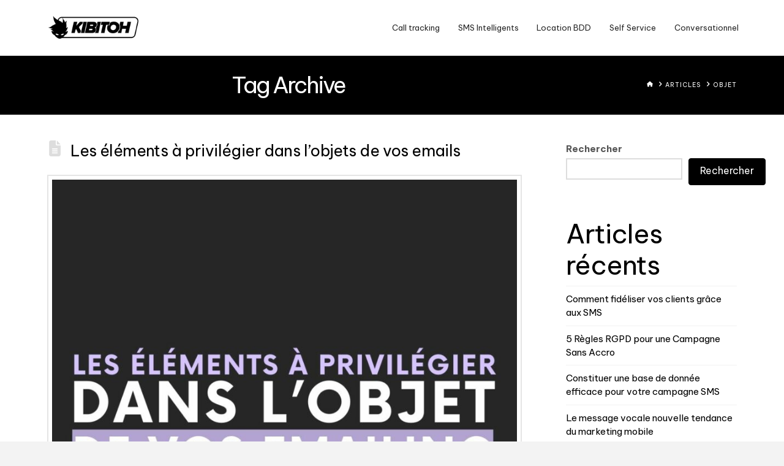

--- FILE ---
content_type: text/html; charset=UTF-8
request_url: https://blog.kibitoh.com/tag/objet/
body_size: 23716
content:
<!DOCTYPE html>
<html class="no-js" lang="fr-FR">
<head>
<meta charset="UTF-8">
<meta name="viewport" content="width=device-width, initial-scale=1.0">
<link rel="pingback" href="https://blog.kibitoh.com/xmlrpc.php">
<meta name='robots' content='index, follow, max-image-preview:large, max-snippet:-1, max-video-preview:-1' />

	<!-- This site is optimized with the Yoast SEO plugin v23.3 - https://yoast.com/wordpress/plugins/seo/ -->
	<title>Archives des Objet - Blog Kibitoh</title>
	<link rel="canonical" href="https://blog.kibitoh.com/tag/objet/" />
	<meta property="og:locale" content="fr_FR" />
	<meta property="og:type" content="article" />
	<meta property="og:title" content="Archives des Objet - Blog Kibitoh" />
	<meta property="og:url" content="https://blog.kibitoh.com/tag/objet/" />
	<meta property="og:site_name" content="Blog Kibitoh" />
	<meta name="twitter:card" content="summary_large_image" />
	<script type="application/ld+json" class="yoast-schema-graph">{"@context":"https://schema.org","@graph":[{"@type":"CollectionPage","@id":"https://blog.kibitoh.com/tag/objet/","url":"https://blog.kibitoh.com/tag/objet/","name":"Archives des Objet - Blog Kibitoh","isPartOf":{"@id":"https://blog.kibitoh.com/#website"},"primaryImageOfPage":{"@id":"https://blog.kibitoh.com/tag/objet/#primaryimage"},"image":{"@id":"https://blog.kibitoh.com/tag/objet/#primaryimage"},"thumbnailUrl":"https://blog.kibitoh.com/wp-content/uploads/2024/01/1.jpg","breadcrumb":{"@id":"https://blog.kibitoh.com/tag/objet/#breadcrumb"},"inLanguage":"fr-FR"},{"@type":"ImageObject","inLanguage":"fr-FR","@id":"https://blog.kibitoh.com/tag/objet/#primaryimage","url":"https://blog.kibitoh.com/wp-content/uploads/2024/01/1.jpg","contentUrl":"https://blog.kibitoh.com/wp-content/uploads/2024/01/1.jpg","width":1080,"height":1080,"caption":"Les éléments à privilégier dans l'objets de vos emails"},{"@type":"BreadcrumbList","@id":"https://blog.kibitoh.com/tag/objet/#breadcrumb","itemListElement":[{"@type":"ListItem","position":1,"name":"Accueil","item":"https://blog.kibitoh.com/"},{"@type":"ListItem","position":2,"name":"Objet"}]},{"@type":"WebSite","@id":"https://blog.kibitoh.com/#website","url":"https://blog.kibitoh.com/","name":"Blog Kibitoh","description":"","potentialAction":[{"@type":"SearchAction","target":{"@type":"EntryPoint","urlTemplate":"https://blog.kibitoh.com/?s={search_term_string}"},"query-input":"required name=search_term_string"}],"inLanguage":"fr-FR"}]}</script>
	<!-- / Yoast SEO plugin. -->


<link rel="alternate" type="application/rss+xml" title="Blog Kibitoh &raquo; Flux" href="https://blog.kibitoh.com/feed/" />
<link rel="alternate" type="application/rss+xml" title="Blog Kibitoh &raquo; Flux des commentaires" href="https://blog.kibitoh.com/comments/feed/" />
<link rel="alternate" type="application/rss+xml" title="Blog Kibitoh &raquo; Flux de l’étiquette Objet" href="https://blog.kibitoh.com/tag/objet/feed/" />
<script type="text/javascript">
/* <![CDATA[ */
window._wpemojiSettings = {"baseUrl":"https:\/\/s.w.org\/images\/core\/emoji\/15.0.3\/72x72\/","ext":".png","svgUrl":"https:\/\/s.w.org\/images\/core\/emoji\/15.0.3\/svg\/","svgExt":".svg","source":{"concatemoji":"https:\/\/blog.kibitoh.com\/wp-includes\/js\/wp-emoji-release.min.js?ver=6.6.1"}};
/*! This file is auto-generated */
!function(i,n){var o,s,e;function c(e){try{var t={supportTests:e,timestamp:(new Date).valueOf()};sessionStorage.setItem(o,JSON.stringify(t))}catch(e){}}function p(e,t,n){e.clearRect(0,0,e.canvas.width,e.canvas.height),e.fillText(t,0,0);var t=new Uint32Array(e.getImageData(0,0,e.canvas.width,e.canvas.height).data),r=(e.clearRect(0,0,e.canvas.width,e.canvas.height),e.fillText(n,0,0),new Uint32Array(e.getImageData(0,0,e.canvas.width,e.canvas.height).data));return t.every(function(e,t){return e===r[t]})}function u(e,t,n){switch(t){case"flag":return n(e,"\ud83c\udff3\ufe0f\u200d\u26a7\ufe0f","\ud83c\udff3\ufe0f\u200b\u26a7\ufe0f")?!1:!n(e,"\ud83c\uddfa\ud83c\uddf3","\ud83c\uddfa\u200b\ud83c\uddf3")&&!n(e,"\ud83c\udff4\udb40\udc67\udb40\udc62\udb40\udc65\udb40\udc6e\udb40\udc67\udb40\udc7f","\ud83c\udff4\u200b\udb40\udc67\u200b\udb40\udc62\u200b\udb40\udc65\u200b\udb40\udc6e\u200b\udb40\udc67\u200b\udb40\udc7f");case"emoji":return!n(e,"\ud83d\udc26\u200d\u2b1b","\ud83d\udc26\u200b\u2b1b")}return!1}function f(e,t,n){var r="undefined"!=typeof WorkerGlobalScope&&self instanceof WorkerGlobalScope?new OffscreenCanvas(300,150):i.createElement("canvas"),a=r.getContext("2d",{willReadFrequently:!0}),o=(a.textBaseline="top",a.font="600 32px Arial",{});return e.forEach(function(e){o[e]=t(a,e,n)}),o}function t(e){var t=i.createElement("script");t.src=e,t.defer=!0,i.head.appendChild(t)}"undefined"!=typeof Promise&&(o="wpEmojiSettingsSupports",s=["flag","emoji"],n.supports={everything:!0,everythingExceptFlag:!0},e=new Promise(function(e){i.addEventListener("DOMContentLoaded",e,{once:!0})}),new Promise(function(t){var n=function(){try{var e=JSON.parse(sessionStorage.getItem(o));if("object"==typeof e&&"number"==typeof e.timestamp&&(new Date).valueOf()<e.timestamp+604800&&"object"==typeof e.supportTests)return e.supportTests}catch(e){}return null}();if(!n){if("undefined"!=typeof Worker&&"undefined"!=typeof OffscreenCanvas&&"undefined"!=typeof URL&&URL.createObjectURL&&"undefined"!=typeof Blob)try{var e="postMessage("+f.toString()+"("+[JSON.stringify(s),u.toString(),p.toString()].join(",")+"));",r=new Blob([e],{type:"text/javascript"}),a=new Worker(URL.createObjectURL(r),{name:"wpTestEmojiSupports"});return void(a.onmessage=function(e){c(n=e.data),a.terminate(),t(n)})}catch(e){}c(n=f(s,u,p))}t(n)}).then(function(e){for(var t in e)n.supports[t]=e[t],n.supports.everything=n.supports.everything&&n.supports[t],"flag"!==t&&(n.supports.everythingExceptFlag=n.supports.everythingExceptFlag&&n.supports[t]);n.supports.everythingExceptFlag=n.supports.everythingExceptFlag&&!n.supports.flag,n.DOMReady=!1,n.readyCallback=function(){n.DOMReady=!0}}).then(function(){return e}).then(function(){var e;n.supports.everything||(n.readyCallback(),(e=n.source||{}).concatemoji?t(e.concatemoji):e.wpemoji&&e.twemoji&&(t(e.twemoji),t(e.wpemoji)))}))}((window,document),window._wpemojiSettings);
/* ]]> */
</script>
<link rel='stylesheet' id='hfe-widgets-style-css' href='https://blog.kibitoh.com/wp-content/plugins/header-footer-elementor/inc/widgets-css/frontend.css?ver=1.6.37' type='text/css' media='all' />
<style id='wp-emoji-styles-inline-css' type='text/css'>

	img.wp-smiley, img.emoji {
		display: inline !important;
		border: none !important;
		box-shadow: none !important;
		height: 1em !important;
		width: 1em !important;
		margin: 0 0.07em !important;
		vertical-align: -0.1em !important;
		background: none !important;
		padding: 0 !important;
	}
</style>
<link rel='stylesheet' id='wp-block-library-css' href='https://blog.kibitoh.com/wp-includes/css/dist/block-library/style.min.css?ver=6.6.1' type='text/css' media='all' />
<style id='wp-block-library-theme-inline-css' type='text/css'>
.wp-block-audio :where(figcaption){color:#555;font-size:13px;text-align:center}.is-dark-theme .wp-block-audio :where(figcaption){color:#ffffffa6}.wp-block-audio{margin:0 0 1em}.wp-block-code{border:1px solid #ccc;border-radius:4px;font-family:Menlo,Consolas,monaco,monospace;padding:.8em 1em}.wp-block-embed :where(figcaption){color:#555;font-size:13px;text-align:center}.is-dark-theme .wp-block-embed :where(figcaption){color:#ffffffa6}.wp-block-embed{margin:0 0 1em}.blocks-gallery-caption{color:#555;font-size:13px;text-align:center}.is-dark-theme .blocks-gallery-caption{color:#ffffffa6}:root :where(.wp-block-image figcaption){color:#555;font-size:13px;text-align:center}.is-dark-theme :root :where(.wp-block-image figcaption){color:#ffffffa6}.wp-block-image{margin:0 0 1em}.wp-block-pullquote{border-bottom:4px solid;border-top:4px solid;color:currentColor;margin-bottom:1.75em}.wp-block-pullquote cite,.wp-block-pullquote footer,.wp-block-pullquote__citation{color:currentColor;font-size:.8125em;font-style:normal;text-transform:uppercase}.wp-block-quote{border-left:.25em solid;margin:0 0 1.75em;padding-left:1em}.wp-block-quote cite,.wp-block-quote footer{color:currentColor;font-size:.8125em;font-style:normal;position:relative}.wp-block-quote.has-text-align-right{border-left:none;border-right:.25em solid;padding-left:0;padding-right:1em}.wp-block-quote.has-text-align-center{border:none;padding-left:0}.wp-block-quote.is-large,.wp-block-quote.is-style-large,.wp-block-quote.is-style-plain{border:none}.wp-block-search .wp-block-search__label{font-weight:700}.wp-block-search__button{border:1px solid #ccc;padding:.375em .625em}:where(.wp-block-group.has-background){padding:1.25em 2.375em}.wp-block-separator.has-css-opacity{opacity:.4}.wp-block-separator{border:none;border-bottom:2px solid;margin-left:auto;margin-right:auto}.wp-block-separator.has-alpha-channel-opacity{opacity:1}.wp-block-separator:not(.is-style-wide):not(.is-style-dots){width:100px}.wp-block-separator.has-background:not(.is-style-dots){border-bottom:none;height:1px}.wp-block-separator.has-background:not(.is-style-wide):not(.is-style-dots){height:2px}.wp-block-table{margin:0 0 1em}.wp-block-table td,.wp-block-table th{word-break:normal}.wp-block-table :where(figcaption){color:#555;font-size:13px;text-align:center}.is-dark-theme .wp-block-table :where(figcaption){color:#ffffffa6}.wp-block-video :where(figcaption){color:#555;font-size:13px;text-align:center}.is-dark-theme .wp-block-video :where(figcaption){color:#ffffffa6}.wp-block-video{margin:0 0 1em}:root :where(.wp-block-template-part.has-background){margin-bottom:0;margin-top:0;padding:1.25em 2.375em}
</style>
<style id='classic-theme-styles-inline-css' type='text/css'>
/*! This file is auto-generated */
.wp-block-button__link{color:#fff;background-color:#32373c;border-radius:9999px;box-shadow:none;text-decoration:none;padding:calc(.667em + 2px) calc(1.333em + 2px);font-size:1.125em}.wp-block-file__button{background:#32373c;color:#fff;text-decoration:none}
</style>
<style id='global-styles-inline-css' type='text/css'>
:root{--wp--preset--aspect-ratio--square: 1;--wp--preset--aspect-ratio--4-3: 4/3;--wp--preset--aspect-ratio--3-4: 3/4;--wp--preset--aspect-ratio--3-2: 3/2;--wp--preset--aspect-ratio--2-3: 2/3;--wp--preset--aspect-ratio--16-9: 16/9;--wp--preset--aspect-ratio--9-16: 9/16;--wp--preset--color--black: #000000;--wp--preset--color--cyan-bluish-gray: #abb8c3;--wp--preset--color--white: #ffffff;--wp--preset--color--pale-pink: #f78da7;--wp--preset--color--vivid-red: #cf2e2e;--wp--preset--color--luminous-vivid-orange: #ff6900;--wp--preset--color--luminous-vivid-amber: #fcb900;--wp--preset--color--light-green-cyan: #7bdcb5;--wp--preset--color--vivid-green-cyan: #00d084;--wp--preset--color--pale-cyan-blue: #8ed1fc;--wp--preset--color--vivid-cyan-blue: #0693e3;--wp--preset--color--vivid-purple: #9b51e0;--wp--preset--gradient--vivid-cyan-blue-to-vivid-purple: linear-gradient(135deg,rgba(6,147,227,1) 0%,rgb(155,81,224) 100%);--wp--preset--gradient--light-green-cyan-to-vivid-green-cyan: linear-gradient(135deg,rgb(122,220,180) 0%,rgb(0,208,130) 100%);--wp--preset--gradient--luminous-vivid-amber-to-luminous-vivid-orange: linear-gradient(135deg,rgba(252,185,0,1) 0%,rgba(255,105,0,1) 100%);--wp--preset--gradient--luminous-vivid-orange-to-vivid-red: linear-gradient(135deg,rgba(255,105,0,1) 0%,rgb(207,46,46) 100%);--wp--preset--gradient--very-light-gray-to-cyan-bluish-gray: linear-gradient(135deg,rgb(238,238,238) 0%,rgb(169,184,195) 100%);--wp--preset--gradient--cool-to-warm-spectrum: linear-gradient(135deg,rgb(74,234,220) 0%,rgb(151,120,209) 20%,rgb(207,42,186) 40%,rgb(238,44,130) 60%,rgb(251,105,98) 80%,rgb(254,248,76) 100%);--wp--preset--gradient--blush-light-purple: linear-gradient(135deg,rgb(255,206,236) 0%,rgb(152,150,240) 100%);--wp--preset--gradient--blush-bordeaux: linear-gradient(135deg,rgb(254,205,165) 0%,rgb(254,45,45) 50%,rgb(107,0,62) 100%);--wp--preset--gradient--luminous-dusk: linear-gradient(135deg,rgb(255,203,112) 0%,rgb(199,81,192) 50%,rgb(65,88,208) 100%);--wp--preset--gradient--pale-ocean: linear-gradient(135deg,rgb(255,245,203) 0%,rgb(182,227,212) 50%,rgb(51,167,181) 100%);--wp--preset--gradient--electric-grass: linear-gradient(135deg,rgb(202,248,128) 0%,rgb(113,206,126) 100%);--wp--preset--gradient--midnight: linear-gradient(135deg,rgb(2,3,129) 0%,rgb(40,116,252) 100%);--wp--preset--font-size--small: 13px;--wp--preset--font-size--medium: 20px;--wp--preset--font-size--large: 36px;--wp--preset--font-size--x-large: 42px;--wp--preset--spacing--20: 0.44rem;--wp--preset--spacing--30: 0.67rem;--wp--preset--spacing--40: 1rem;--wp--preset--spacing--50: 1.5rem;--wp--preset--spacing--60: 2.25rem;--wp--preset--spacing--70: 3.38rem;--wp--preset--spacing--80: 5.06rem;--wp--preset--shadow--natural: 6px 6px 9px rgba(0, 0, 0, 0.2);--wp--preset--shadow--deep: 12px 12px 50px rgba(0, 0, 0, 0.4);--wp--preset--shadow--sharp: 6px 6px 0px rgba(0, 0, 0, 0.2);--wp--preset--shadow--outlined: 6px 6px 0px -3px rgba(255, 255, 255, 1), 6px 6px rgba(0, 0, 0, 1);--wp--preset--shadow--crisp: 6px 6px 0px rgba(0, 0, 0, 1);}:where(.is-layout-flex){gap: 0.5em;}:where(.is-layout-grid){gap: 0.5em;}body .is-layout-flex{display: flex;}.is-layout-flex{flex-wrap: wrap;align-items: center;}.is-layout-flex > :is(*, div){margin: 0;}body .is-layout-grid{display: grid;}.is-layout-grid > :is(*, div){margin: 0;}:where(.wp-block-columns.is-layout-flex){gap: 2em;}:where(.wp-block-columns.is-layout-grid){gap: 2em;}:where(.wp-block-post-template.is-layout-flex){gap: 1.25em;}:where(.wp-block-post-template.is-layout-grid){gap: 1.25em;}.has-black-color{color: var(--wp--preset--color--black) !important;}.has-cyan-bluish-gray-color{color: var(--wp--preset--color--cyan-bluish-gray) !important;}.has-white-color{color: var(--wp--preset--color--white) !important;}.has-pale-pink-color{color: var(--wp--preset--color--pale-pink) !important;}.has-vivid-red-color{color: var(--wp--preset--color--vivid-red) !important;}.has-luminous-vivid-orange-color{color: var(--wp--preset--color--luminous-vivid-orange) !important;}.has-luminous-vivid-amber-color{color: var(--wp--preset--color--luminous-vivid-amber) !important;}.has-light-green-cyan-color{color: var(--wp--preset--color--light-green-cyan) !important;}.has-vivid-green-cyan-color{color: var(--wp--preset--color--vivid-green-cyan) !important;}.has-pale-cyan-blue-color{color: var(--wp--preset--color--pale-cyan-blue) !important;}.has-vivid-cyan-blue-color{color: var(--wp--preset--color--vivid-cyan-blue) !important;}.has-vivid-purple-color{color: var(--wp--preset--color--vivid-purple) !important;}.has-black-background-color{background-color: var(--wp--preset--color--black) !important;}.has-cyan-bluish-gray-background-color{background-color: var(--wp--preset--color--cyan-bluish-gray) !important;}.has-white-background-color{background-color: var(--wp--preset--color--white) !important;}.has-pale-pink-background-color{background-color: var(--wp--preset--color--pale-pink) !important;}.has-vivid-red-background-color{background-color: var(--wp--preset--color--vivid-red) !important;}.has-luminous-vivid-orange-background-color{background-color: var(--wp--preset--color--luminous-vivid-orange) !important;}.has-luminous-vivid-amber-background-color{background-color: var(--wp--preset--color--luminous-vivid-amber) !important;}.has-light-green-cyan-background-color{background-color: var(--wp--preset--color--light-green-cyan) !important;}.has-vivid-green-cyan-background-color{background-color: var(--wp--preset--color--vivid-green-cyan) !important;}.has-pale-cyan-blue-background-color{background-color: var(--wp--preset--color--pale-cyan-blue) !important;}.has-vivid-cyan-blue-background-color{background-color: var(--wp--preset--color--vivid-cyan-blue) !important;}.has-vivid-purple-background-color{background-color: var(--wp--preset--color--vivid-purple) !important;}.has-black-border-color{border-color: var(--wp--preset--color--black) !important;}.has-cyan-bluish-gray-border-color{border-color: var(--wp--preset--color--cyan-bluish-gray) !important;}.has-white-border-color{border-color: var(--wp--preset--color--white) !important;}.has-pale-pink-border-color{border-color: var(--wp--preset--color--pale-pink) !important;}.has-vivid-red-border-color{border-color: var(--wp--preset--color--vivid-red) !important;}.has-luminous-vivid-orange-border-color{border-color: var(--wp--preset--color--luminous-vivid-orange) !important;}.has-luminous-vivid-amber-border-color{border-color: var(--wp--preset--color--luminous-vivid-amber) !important;}.has-light-green-cyan-border-color{border-color: var(--wp--preset--color--light-green-cyan) !important;}.has-vivid-green-cyan-border-color{border-color: var(--wp--preset--color--vivid-green-cyan) !important;}.has-pale-cyan-blue-border-color{border-color: var(--wp--preset--color--pale-cyan-blue) !important;}.has-vivid-cyan-blue-border-color{border-color: var(--wp--preset--color--vivid-cyan-blue) !important;}.has-vivid-purple-border-color{border-color: var(--wp--preset--color--vivid-purple) !important;}.has-vivid-cyan-blue-to-vivid-purple-gradient-background{background: var(--wp--preset--gradient--vivid-cyan-blue-to-vivid-purple) !important;}.has-light-green-cyan-to-vivid-green-cyan-gradient-background{background: var(--wp--preset--gradient--light-green-cyan-to-vivid-green-cyan) !important;}.has-luminous-vivid-amber-to-luminous-vivid-orange-gradient-background{background: var(--wp--preset--gradient--luminous-vivid-amber-to-luminous-vivid-orange) !important;}.has-luminous-vivid-orange-to-vivid-red-gradient-background{background: var(--wp--preset--gradient--luminous-vivid-orange-to-vivid-red) !important;}.has-very-light-gray-to-cyan-bluish-gray-gradient-background{background: var(--wp--preset--gradient--very-light-gray-to-cyan-bluish-gray) !important;}.has-cool-to-warm-spectrum-gradient-background{background: var(--wp--preset--gradient--cool-to-warm-spectrum) !important;}.has-blush-light-purple-gradient-background{background: var(--wp--preset--gradient--blush-light-purple) !important;}.has-blush-bordeaux-gradient-background{background: var(--wp--preset--gradient--blush-bordeaux) !important;}.has-luminous-dusk-gradient-background{background: var(--wp--preset--gradient--luminous-dusk) !important;}.has-pale-ocean-gradient-background{background: var(--wp--preset--gradient--pale-ocean) !important;}.has-electric-grass-gradient-background{background: var(--wp--preset--gradient--electric-grass) !important;}.has-midnight-gradient-background{background: var(--wp--preset--gradient--midnight) !important;}.has-small-font-size{font-size: var(--wp--preset--font-size--small) !important;}.has-medium-font-size{font-size: var(--wp--preset--font-size--medium) !important;}.has-large-font-size{font-size: var(--wp--preset--font-size--large) !important;}.has-x-large-font-size{font-size: var(--wp--preset--font-size--x-large) !important;}
:where(.wp-block-post-template.is-layout-flex){gap: 1.25em;}:where(.wp-block-post-template.is-layout-grid){gap: 1.25em;}
:where(.wp-block-columns.is-layout-flex){gap: 2em;}:where(.wp-block-columns.is-layout-grid){gap: 2em;}
:root :where(.wp-block-pullquote){font-size: 1.5em;line-height: 1.6;}
</style>
<link rel='stylesheet' id='hfe-style-css' href='https://blog.kibitoh.com/wp-content/plugins/header-footer-elementor/assets/css/header-footer-elementor.css?ver=1.6.37' type='text/css' media='all' />
<link rel='stylesheet' id='elementor-frontend-css' href='https://blog.kibitoh.com/wp-content/plugins/elementor/assets/css/frontend-lite.min.css?ver=3.23.4' type='text/css' media='all' />
<link rel='stylesheet' id='swiper-css' href='https://blog.kibitoh.com/wp-content/plugins/elementor/assets/lib/swiper/v8/css/swiper.min.css?ver=8.4.5' type='text/css' media='all' />
<link rel='stylesheet' id='elementor-post-412-css' href='https://blog.kibitoh.com/wp-content/uploads/elementor/css/post-412.css?ver=1724162524' type='text/css' media='all' />
<link rel='stylesheet' id='elementor-global-css' href='https://blog.kibitoh.com/wp-content/uploads/elementor/css/global.css?ver=1724162525' type='text/css' media='all' />
<link rel='stylesheet' id='x-stack-css' href='https://blog.kibitoh.com/wp-content/themes/x/framework/dist/css/site/stacks/renew.css?ver=10.5.5' type='text/css' media='all' />
<link rel='stylesheet' id='x-child-css' href='https://blog.kibitoh.com/wp-content/themes/x-child/style.css?ver=10.5.5' type='text/css' media='all' />
<link rel='stylesheet' id='eael-general-css' href='https://blog.kibitoh.com/wp-content/plugins/essential-addons-for-elementor-lite/assets/front-end/css/view/general.min.css?ver=6.0.1' type='text/css' media='all' />
<style id='cs-inline-css' type='text/css'>
@media (min-width:1200px){.x-hide-xl{display:none !important;}}@media (min-width:979px) and (max-width:1199px){.x-hide-lg{display:none !important;}}@media (min-width:767px) and (max-width:978px){.x-hide-md{display:none !important;}}@media (min-width:480px) and (max-width:766px){.x-hide-sm{display:none !important;}}@media (max-width:479px){.x-hide-xs{display:none !important;}} a,h1 a:hover,h2 a:hover,h3 a:hover,h4 a:hover,h5 a:hover,h6 a:hover,.x-comment-time:hover,#reply-title small a,.comment-reply-link:hover,.x-comment-author a:hover,.x-recent-posts a:hover .h-recent-posts{color:#000000;}a:hover,#reply-title small a:hover{color:#000000;}.entry-title i,.entry-title svg{color:#ddd;}a.x-img-thumbnail:hover,li.bypostauthor > article.comment{border-color:#000000;}.flex-direction-nav a,.flex-control-nav a:hover,.flex-control-nav a.flex-active,.x-dropcap,.x-skill-bar .bar,.x-pricing-column.featured h2,.h-comments-title small,.x-pagination a:hover,.woocommerce-pagination a:hover,.x-entry-share .x-share:hover,.entry-thumb,.widget_tag_cloud .tagcloud a:hover,.widget_product_tag_cloud .tagcloud a:hover,.x-highlight,.x-recent-posts .x-recent-posts-img:after,.x-portfolio-filters{background-color:#000000;}.x-portfolio-filters:hover{background-color:#000000;}.x-main{width:calc(72% - 3.20197%);}.x-sidebar{width:calc(100% - 3.20197% - 72%);}.h-landmark{font-weight:400;}.x-comment-author a{color:#000000;}.x-comment-author a,.comment-form-author label,.comment-form-email label,.comment-form-url label,.comment-form-rating label,.comment-form-comment label,.widget_calendar #wp-calendar caption,.widget_calendar #wp-calendar th,.x-accordion-heading .x-accordion-toggle,.x-nav-tabs > li > a:hover,.x-nav-tabs > .active > a,.x-nav-tabs > .active > a:hover{color:#000000;}.widget_calendar #wp-calendar th{border-bottom-color:#000000;}.x-pagination span.current,.woocommerce-pagination span[aria-current],.x-portfolio-filters-menu,.widget_tag_cloud .tagcloud a,.h-feature-headline span i,.widget_price_filter .ui-slider .ui-slider-handle{background-color:#000000;}@media (max-width:978.98px){}html{font-size:15px;}@media (min-width:479px){html{font-size:15px;}}@media (min-width:766px){html{font-size:15px;}}@media (min-width:978px){html{font-size:15px;}}@media (min-width:1199px){html{font-size:15px;}}body{font-style:normal;font-weight:400;color:#000000;background:#f3f3f3 url(//blog.kibitoh.com/wp-content/uploads/2023/11/bg-integrity-1.png) center top repeat;}.w-b{font-weight:400 !important;}h1,h2,h3,h4,h5,h6,.h1,.h2,.h3,.h4,.h5,.h6{font-family:"Be Vietnam Pro",sans-serif;font-style:normal;font-weight:400;}h1,.h1{letter-spacing:-0.017em;}h2,.h2{letter-spacing:-0.023em;}h3,.h3{letter-spacing:-0.029em;}h4,.h4{letter-spacing:-0.039em;}h5,.h5{letter-spacing:-0.044em;}h6,.h6{letter-spacing:-0.067em;}.w-h{font-weight:400 !important;}.x-container.width{width:88%;}.x-container.max{max-width:1200px;}.x-bar-content.x-container.width{flex-basis:88%;}.x-main.full{float:none;clear:both;display:block;width:auto;}@media (max-width:978.98px){.x-main.full,.x-main.left,.x-main.right,.x-sidebar.left,.x-sidebar.right{float:none;display:block;width:auto !important;}}.entry-header,.entry-content{font-size:1rem;}body,input,button,select,textarea{font-family:"Be Vietnam Pro",sans-serif;}h1,h2,h3,h4,h5,h6,.h1,.h2,.h3,.h4,.h5,.h6,h1 a,h2 a,h3 a,h4 a,h5 a,h6 a,.h1 a,.h2 a,.h3 a,.h4 a,.h5 a,.h6 a,blockquote{color:#000000;}.cfc-h-tx{color:#000000 !important;}.cfc-h-bd{border-color:#000000 !important;}.cfc-h-bg{background-color:#000000 !important;}.cfc-b-tx{color:#000000 !important;}.cfc-b-bd{border-color:#000000 !important;}.cfc-b-bg{background-color:#000000 !important;}.x-btn,.button,[type="submit"]{color:#fff;border-color:#000000;background-color:#000000;text-shadow:0 0.075em 0.075em rgba(0,0,0,0.5);border-radius:0.25em;}.x-btn:hover,.button:hover,[type="submit"]:hover{color:#fff;border-color:#292929;background-color:#292929;text-shadow:0 0.075em 0.075em rgba(0,0,0,0.5);}.x-btn.x-btn-real,.x-btn.x-btn-real:hover{margin-bottom:0.25em;text-shadow:0 0.075em 0.075em rgba(0,0,0,0.65);}.x-btn.x-btn-real{box-shadow:0 0.25em 0 0 #a71000,0 4px 9px rgba(0,0,0,0.75);}.x-btn.x-btn-real:hover{box-shadow:0 0.25em 0 0 #a71000,0 4px 9px rgba(0,0,0,0.75);}.x-btn.x-btn-flat,.x-btn.x-btn-flat:hover{margin-bottom:0;text-shadow:0 0.075em 0.075em rgba(0,0,0,0.65);box-shadow:none;}.x-btn.x-btn-transparent,.x-btn.x-btn-transparent:hover{margin-bottom:0;border-width:3px;text-shadow:none;text-transform:uppercase;background-color:transparent;box-shadow:none;}.h-widget:before,.x-flickr-widget .h-widget:before,.x-dribbble-widget .h-widget:before{position:relative;font-weight:normal;font-style:normal;line-height:1;text-decoration:inherit;-webkit-font-smoothing:antialiased;speak:none;}.h-widget:before{padding-right:0.4em;font-family:"fontawesome";}.x-flickr-widget .h-widget:before,.x-dribbble-widget .h-widget:before{top:0.025em;padding-right:0.35em;font-family:"foundationsocial";font-size:0.785em;}.widget_archive .h-widget:before{content:"\f303";top:-0.045em;font-size:0.925em;}.widget_calendar .h-widget:before{content:"\f073";top:-0.0825em;font-size:0.85em;}.widget_categories .h-widget:before,.widget_product_categories .h-widget:before{content:"\f02e";font-size:0.95em;}.widget_nav_menu .h-widget:before,.widget_layered_nav .h-widget:before{content:"\f0c9";}.widget_meta .h-widget:before{content:"\f0fe";top:-0.065em;font-size:0.895em;}.widget_pages .h-widget:before{font-family:"FontAwesomeRegular";content:"\f15c";top:-0.065em;font-size:0.85em;}.widget_recent_reviews .h-widget:before,.widget_recent_comments .h-widget:before{content:"\f086";top:-0.065em;font-size:0.895em;}.widget_recent_entries .h-widget:before{content:"\f02d";top:-0.045em;font-size:0.875em;}.widget_rss .h-widget:before{content:"\f09e";padding-right:0.2em;}.widget_search .h-widget:before,.widget_product_search .h-widget:before{content:"\f0a4";top:-0.075em;font-size:0.85em;}.widget_tag_cloud .h-widget:before,.widget_product_tag_cloud .h-widget:before{content:"\f02c";font-size:0.925em;}.widget_text .h-widget:before{content:"\f054";padding-right:0.4em;font-size:0.925em;}.x-dribbble-widget .h-widget:before{content:"\f009";}.x-flickr-widget .h-widget:before{content:"\f010";padding-right:0.35em;}.widget_best_sellers .h-widget:before{content:"\f091";top:-0.0975em;font-size:0.815em;}.widget_shopping_cart .h-widget:before{content:"\f07a";top:-0.05em;font-size:0.945em;}.widget_products .h-widget:before{content:"\f0f2";top:-0.05em;font-size:0.945em;}.widget_featured_products .h-widget:before{content:"\f0a3";}.widget_layered_nav_filters .h-widget:before{content:"\f046";top:1px;}.widget_onsale .h-widget:before{content:"\f02b";font-size:0.925em;}.widget_price_filter .h-widget:before{content:"\f0d6";font-size:1.025em;}.widget_random_products .h-widget:before{content:"\f074";font-size:0.925em;}.widget_recently_viewed_products .h-widget:before{content:"\f06e";}.widget_recent_products .h-widget:before{content:"\f08d";top:-0.035em;font-size:0.9em;}.widget_top_rated_products .h-widget:before{content:"\f075";top:-0.145em;font-size:0.885em;}.x-topbar .p-info,.x-topbar .p-info a,.x-topbar .x-social-global a{color:#ffffff;}.x-topbar .p-info a:hover{color:#959baf;}.x-topbar{background-color:#ffffff;}.x-navbar .desktop .x-nav > li:before{padding-top:37px;}.x-navbar .desktop .x-nav > li > a,.x-navbar .desktop .sub-menu li > a,.x-navbar .mobile .x-nav li a{color:#272727;}.x-navbar .desktop .x-nav > li > a:hover,.x-navbar .desktop .x-nav > .x-active > a,.x-navbar .desktop .x-nav > .current-menu-item > a,.x-navbar .desktop .sub-menu li > a:hover,.x-navbar .desktop .sub-menu li.x-active > a,.x-navbar .desktop .sub-menu li.current-menu-item > a,.x-navbar .desktop .x-nav .x-megamenu > .sub-menu > li > a,.x-navbar .mobile .x-nav li > a:hover,.x-navbar .mobile .x-nav li.x-active > a,.x-navbar .mobile .x-nav li.current-menu-item > a{color:#b7b7b7;}.x-btn-navbar,.x-btn-navbar:hover{color:#ffffff;}.x-navbar .desktop .sub-menu li:before,.x-navbar .desktop .sub-menu li:after{background-color:#272727;}.x-navbar,.x-navbar .sub-menu{background-color:#ffffff !important;}.x-btn-navbar,.x-btn-navbar.collapsed:hover{background-color:#476481;}.x-btn-navbar.collapsed{background-color:#3e5771;}.x-navbar .desktop .x-nav > li > a:hover > span,.x-navbar .desktop .x-nav > li.x-active > a > span,.x-navbar .desktop .x-nav > li.current-menu-item > a > span{box-shadow:0 2px 0 0 #b7b7b7;}.x-navbar .desktop .x-nav > li > a{height:90px;padding-top:37px;}.x-navbar .desktop .x-nav > li ul{top:90px;}.x-colophon.bottom{background-color:#2c3e50;}.x-colophon.bottom,.x-colophon.bottom a,.x-colophon.bottom .x-social-global a{color:#ffffff;}.x-btn-widgetbar{border-top-color:#000000;border-right-color:#000000;}.x-btn-widgetbar:hover{border-top-color:#666666;border-right-color:#666666;}body.x-navbar-fixed-top-active .x-navbar-wrap{height:90px;}.x-navbar-inner{min-height:90px;}.x-brand{margin-top:22px;font-family:"Be Vietnam Pro",sans-serif;font-size:38px;font-style:normal;font-weight:400;letter-spacing:-0.079em;color:#000000;}.x-brand:hover,.x-brand:focus{color:#000000;}.x-brand img{width:calc(300px / 2);}.x-navbar .x-nav-wrap .x-nav > li > a{font-family:"Lato",sans-serif;font-style:normal;font-weight:700;letter-spacing:0.182em;text-transform:uppercase;}.x-navbar .desktop .x-nav > li > a{font-size:11px;}.x-navbar .desktop .x-nav > li > a:not(.x-btn-navbar-woocommerce){padding-left:16px;padding-right:16px;}.x-navbar .desktop .x-nav > li > a > span{margin-right:-0.182em;}.x-btn-navbar{margin-top:19px;}.x-btn-navbar,.x-btn-navbar.collapsed{font-size:24px;}@media (max-width:979px){body.x-navbar-fixed-top-active .x-navbar-wrap{height:auto;}.x-widgetbar{left:0;right:0;}}.x-colophon.bottom{background-color:#2c3e50;}.x-colophon.bottom,.x-colophon.bottom a,.x-colophon.bottom .x-social-global a{color:#ffffff;}.bg .mejs-container,.x-video .mejs-container{position:unset !important;} @font-face{font-family:'FontAwesomePro';font-style:normal;font-weight:900;font-display:block;src:url('https://blog.kibitoh.com/wp-content/plugins/cornerstone/assets/fonts/fa-solid-900.woff2?ver=6.5.2') format('woff2'),url('https://blog.kibitoh.com/wp-content/plugins/cornerstone/assets/fonts/fa-solid-900.ttf?ver=6.5.2') format('truetype');}[data-x-fa-pro-icon]{font-family:"FontAwesomePro" !important;}[data-x-fa-pro-icon]:before{content:attr(data-x-fa-pro-icon);}[data-x-icon],[data-x-icon-o],[data-x-icon-l],[data-x-icon-s],[data-x-icon-b],[data-x-icon-sr],[data-x-icon-ss],[data-x-icon-sl],[data-x-fa-pro-icon],[class*="cs-fa-"]{display:inline-flex;font-style:normal;font-weight:400;text-decoration:inherit;text-rendering:auto;-webkit-font-smoothing:antialiased;-moz-osx-font-smoothing:grayscale;}[data-x-icon].left,[data-x-icon-o].left,[data-x-icon-l].left,[data-x-icon-s].left,[data-x-icon-b].left,[data-x-icon-sr].left,[data-x-icon-ss].left,[data-x-icon-sl].left,[data-x-fa-pro-icon].left,[class*="cs-fa-"].left{margin-right:0.5em;}[data-x-icon].right,[data-x-icon-o].right,[data-x-icon-l].right,[data-x-icon-s].right,[data-x-icon-b].right,[data-x-icon-sr].right,[data-x-icon-ss].right,[data-x-icon-sl].right,[data-x-fa-pro-icon].right,[class*="cs-fa-"].right{margin-left:0.5em;}[data-x-icon]:before,[data-x-icon-o]:before,[data-x-icon-l]:before,[data-x-icon-s]:before,[data-x-icon-b]:before,[data-x-icon-sr]:before,[data-x-icon-ss]:before,[data-x-icon-sl]:before,[data-x-fa-pro-icon]:before,[class*="cs-fa-"]:before{line-height:1;}@font-face{font-family:'FontAwesome';font-style:normal;font-weight:900;font-display:block;src:url('https://blog.kibitoh.com/wp-content/plugins/cornerstone/assets/fonts/fa-solid-900.woff2?ver=6.5.2') format('woff2'),url('https://blog.kibitoh.com/wp-content/plugins/cornerstone/assets/fonts/fa-solid-900.ttf?ver=6.5.2') format('truetype');}[data-x-icon],[data-x-icon-s],[data-x-icon][class*="cs-fa-"]{font-family:"FontAwesome" !important;font-weight:900;}[data-x-icon]:before,[data-x-icon][class*="cs-fa-"]:before{content:attr(data-x-icon);}[data-x-icon-s]:before{content:attr(data-x-icon-s);}@font-face{font-family:'FontAwesomeRegular';font-style:normal;font-weight:400;font-display:block;src:url('https://blog.kibitoh.com/wp-content/plugins/cornerstone/assets/fonts/fa-regular-400.woff2?ver=6.5.2') format('woff2'),url('https://blog.kibitoh.com/wp-content/plugins/cornerstone/assets/fonts/fa-regular-400.ttf?ver=6.5.2') format('truetype');}@font-face{font-family:'FontAwesomePro';font-style:normal;font-weight:400;font-display:block;src:url('https://blog.kibitoh.com/wp-content/plugins/cornerstone/assets/fonts/fa-regular-400.woff2?ver=6.5.2') format('woff2'),url('https://blog.kibitoh.com/wp-content/plugins/cornerstone/assets/fonts/fa-regular-400.ttf?ver=6.5.2') format('truetype');}[data-x-icon-o]{font-family:"FontAwesomeRegular" !important;}[data-x-icon-o]:before{content:attr(data-x-icon-o);}@font-face{font-family:'FontAwesomeLight';font-style:normal;font-weight:300;font-display:block;src:url('https://blog.kibitoh.com/wp-content/plugins/cornerstone/assets/fonts/fa-light-300.woff2?ver=6.5.2') format('woff2'),url('https://blog.kibitoh.com/wp-content/plugins/cornerstone/assets/fonts/fa-light-300.ttf?ver=6.5.2') format('truetype');}@font-face{font-family:'FontAwesomePro';font-style:normal;font-weight:300;font-display:block;src:url('https://blog.kibitoh.com/wp-content/plugins/cornerstone/assets/fonts/fa-light-300.woff2?ver=6.5.2') format('woff2'),url('https://blog.kibitoh.com/wp-content/plugins/cornerstone/assets/fonts/fa-light-300.ttf?ver=6.5.2') format('truetype');}[data-x-icon-l]{font-family:"FontAwesomeLight" !important;font-weight:300;}[data-x-icon-l]:before{content:attr(data-x-icon-l);}@font-face{font-family:'FontAwesomeBrands';font-style:normal;font-weight:normal;font-display:block;src:url('https://blog.kibitoh.com/wp-content/plugins/cornerstone/assets/fonts/fa-brands-400.woff2?ver=6.5.2') format('woff2'),url('https://blog.kibitoh.com/wp-content/plugins/cornerstone/assets/fonts/fa-brands-400.ttf?ver=6.5.2') format('truetype');}[data-x-icon-b]{font-family:"FontAwesomeBrands" !important;}[data-x-icon-b]:before{content:attr(data-x-icon-b);}.widget.widget_rss li .rsswidget:before{content:"\f35d";padding-right:0.4em;font-family:"FontAwesome";}
</style>
<link rel='stylesheet' id='google-fonts-1-css' href='https://fonts.googleapis.com/css?family=Roboto%3A100%2C100italic%2C200%2C200italic%2C300%2C300italic%2C400%2C400italic%2C500%2C500italic%2C600%2C600italic%2C700%2C700italic%2C800%2C800italic%2C900%2C900italic%7CRoboto+Slab%3A100%2C100italic%2C200%2C200italic%2C300%2C300italic%2C400%2C400italic%2C500%2C500italic%2C600%2C600italic%2C700%2C700italic%2C800%2C800italic%2C900%2C900italic&#038;display=swap&#038;ver=6.6.1' type='text/css' media='all' />
<link rel="preconnect" href="https://fonts.gstatic.com/" crossorigin><script type="text/javascript" src="https://blog.kibitoh.com/wp-includes/js/jquery/jquery.min.js?ver=3.7.1" id="jquery-core-js"></script>
<script type="text/javascript" src="https://blog.kibitoh.com/wp-includes/js/jquery/jquery-migrate.min.js?ver=3.4.1" id="jquery-migrate-js"></script>
<link rel="https://api.w.org/" href="https://blog.kibitoh.com/wp-json/" /><link rel="alternate" title="JSON" type="application/json" href="https://blog.kibitoh.com/wp-json/wp/v2/tags/82" /><meta name="generator" content="Elementor 3.23.4; features: e_optimized_css_loading, e_font_icon_svg, additional_custom_breakpoints, e_lazyload; settings: css_print_method-external, google_font-enabled, font_display-swap">
			<style>
				.e-con.e-parent:nth-of-type(n+4):not(.e-lazyloaded):not(.e-no-lazyload),
				.e-con.e-parent:nth-of-type(n+4):not(.e-lazyloaded):not(.e-no-lazyload) * {
					background-image: none !important;
				}
				@media screen and (max-height: 1024px) {
					.e-con.e-parent:nth-of-type(n+3):not(.e-lazyloaded):not(.e-no-lazyload),
					.e-con.e-parent:nth-of-type(n+3):not(.e-lazyloaded):not(.e-no-lazyload) * {
						background-image: none !important;
					}
				}
				@media screen and (max-height: 640px) {
					.e-con.e-parent:nth-of-type(n+2):not(.e-lazyloaded):not(.e-no-lazyload),
					.e-con.e-parent:nth-of-type(n+2):not(.e-lazyloaded):not(.e-no-lazyload) * {
						background-image: none !important;
					}
				}
			</style>
			<meta name="generator" content="Powered by Slider Revolution 6.7.17 - responsive, Mobile-Friendly Slider Plugin for WordPress with comfortable drag and drop interface." />
<link rel="icon" href="https://blog.kibitoh.com/wp-content/uploads/2023/11/android-chrome-256x256-1-100x100.png" sizes="32x32" />
<link rel="icon" href="https://blog.kibitoh.com/wp-content/uploads/2023/11/android-chrome-256x256-1.png" sizes="192x192" />
<link rel="apple-touch-icon" href="https://blog.kibitoh.com/wp-content/uploads/2023/11/android-chrome-256x256-1.png" />
<meta name="msapplication-TileImage" content="https://blog.kibitoh.com/wp-content/uploads/2023/11/android-chrome-256x256-1.png" />
<script>function setREVStartSize(e){
			//window.requestAnimationFrame(function() {
				window.RSIW = window.RSIW===undefined ? window.innerWidth : window.RSIW;
				window.RSIH = window.RSIH===undefined ? window.innerHeight : window.RSIH;
				try {
					var pw = document.getElementById(e.c).parentNode.offsetWidth,
						newh;
					pw = pw===0 || isNaN(pw) || (e.l=="fullwidth" || e.layout=="fullwidth") ? window.RSIW : pw;
					e.tabw = e.tabw===undefined ? 0 : parseInt(e.tabw);
					e.thumbw = e.thumbw===undefined ? 0 : parseInt(e.thumbw);
					e.tabh = e.tabh===undefined ? 0 : parseInt(e.tabh);
					e.thumbh = e.thumbh===undefined ? 0 : parseInt(e.thumbh);
					e.tabhide = e.tabhide===undefined ? 0 : parseInt(e.tabhide);
					e.thumbhide = e.thumbhide===undefined ? 0 : parseInt(e.thumbhide);
					e.mh = e.mh===undefined || e.mh=="" || e.mh==="auto" ? 0 : parseInt(e.mh,0);
					if(e.layout==="fullscreen" || e.l==="fullscreen")
						newh = Math.max(e.mh,window.RSIH);
					else{
						e.gw = Array.isArray(e.gw) ? e.gw : [e.gw];
						for (var i in e.rl) if (e.gw[i]===undefined || e.gw[i]===0) e.gw[i] = e.gw[i-1];
						e.gh = e.el===undefined || e.el==="" || (Array.isArray(e.el) && e.el.length==0)? e.gh : e.el;
						e.gh = Array.isArray(e.gh) ? e.gh : [e.gh];
						for (var i in e.rl) if (e.gh[i]===undefined || e.gh[i]===0) e.gh[i] = e.gh[i-1];
											
						var nl = new Array(e.rl.length),
							ix = 0,
							sl;
						e.tabw = e.tabhide>=pw ? 0 : e.tabw;
						e.thumbw = e.thumbhide>=pw ? 0 : e.thumbw;
						e.tabh = e.tabhide>=pw ? 0 : e.tabh;
						e.thumbh = e.thumbhide>=pw ? 0 : e.thumbh;
						for (var i in e.rl) nl[i] = e.rl[i]<window.RSIW ? 0 : e.rl[i];
						sl = nl[0];
						for (var i in nl) if (sl>nl[i] && nl[i]>0) { sl = nl[i]; ix=i;}
						var m = pw>(e.gw[ix]+e.tabw+e.thumbw) ? 1 : (pw-(e.tabw+e.thumbw)) / (e.gw[ix]);
						newh =  (e.gh[ix] * m) + (e.tabh + e.thumbh);
					}
					var el = document.getElementById(e.c);
					if (el!==null && el) el.style.height = newh+"px";
					el = document.getElementById(e.c+"_wrapper");
					if (el!==null && el) {
						el.style.height = newh+"px";
						el.style.display = "block";
					}
				} catch(e){
					console.log("Failure at Presize of Slider:" + e)
				}
			//});
		  };</script>
		<style type="text/css" id="wp-custom-css">
			.x-landmark{
      text-align: center;
  		padding-right: 0;
}

.x-colophon.top{
	background:#000000;
}

.admin-bar .x-widgetbar, .admin-bar .x-btn-widgetbar{
	display:none;
}

.x-navbar .x-nav-wrap .x-nav > li > a {
	text-transform: none;
	font-family: "Be Vietnam Pro",sans-serif;
	font-size: 0.875rem;
  line-height: 1.28;
  font-weight: 400;
	letter-spacing: 0;
}

.x-navbar .x-nav-wrap .x-nav > li > a:hover{
	color: #000000;
}

.x-navbar .desktop .x-nav > li > a:hover, .x-navbar .desktop .x-nav > .x-active > a, .x-navbar .desktop .x-nav > .current-menu-item > a{
	    box-shadow: none;
}

.widget {
    color: #555555;
		text-shadow: none;
}

#wpforms-form-208{
	display: flex;
    justify-content: space-between;
    align-items: flex-end;
    box-sizing: border-box;
}

.h-widget{
	color: #ffffff;
	font-family: "Be Vietnam Pro",sans-serif;
	font-size: 18px;
  line-height: 1.44444;
	font-weight: 700;
}

.widget_text .h-widget:before {
    content: none;
}
.textwidget a{
	color:#555555;
}

#wpforms-208-field_1{
	max-width: none;
	display: block;
    width: 100%;
    min-height: 45px;
    padding: 11px 19px;
    font-size: 13px;
    font-weight: 400;
    line-height: 22px;
    color: #888;
    background-color: #f8f8f8;
    background-image: none;
    border: 1px solid #f8f8f8;
    border-radius: 7px;
    -webkit-appearance: none;
    transition: .3s ease-in-out;
    border: 1px solid #f8f8f8;
}

#wpforms-submit-208{
	    color: #000000;
    background-color: #EAEAEA;
    border-color: #EAEAEA;
    border-radius: 7px;
    font-weight: 500;
    padding-left: 1.25em;
    padding-right: 1.25em;
    font-size: 1rem;
}

.button {
    display: inline-block;
    width: auto;
    max-width: 100%;
    border: 1px solid;
    border-radius: 0;
    padding: 12px 25px;
    font-size: 14px;
    line-height: 17px;
    font-family: "Be Vietnam Pro", sans-serif;
    font-weight: 400;
    letter-spacing: 0;
    transition: .33s all ease;
    white-space: normal;
    /* text-transform: uppercase; */
    cursor: pointer;
    text-align: center;
    margin: 0 15px;
	color: #000000;
    background-color: #EAEAEA;
    border-color: #EAEAEA;
    border-radius: 7px;
    font-weight: 500;
    padding-left: 1.25em;
    padding-right: 1.25em;
    font-size: 1rem;
}

.news{
    padding: 0 !important;
}

.x-colophon.bottom{
	background:#111111
}

.x-btn-widgetbar{
	display: none;
}

.x-header-landmark{
	background: #000000;
}

.h-landmark span{
	color: #ffffff;
}

.x-breadcrumbs a, .x-breadcrumbs span{
	color: #ffffff;
}		</style>
		<link rel="stylesheet" href="//fonts.googleapis.com/css?family=Be+Vietnam+Pro:400,400i,700,700i%7CLato:700&#038;subset=latin,latin-ext&#038;display=auto" type="text/css" media="all" crossorigin="anonymous" data-x-google-fonts></link><style id="wpforms-css-vars-root">
				:root {
					--wpforms-field-border-radius: 3px;
--wpforms-field-border-style: solid;
--wpforms-field-border-size: 1px;
--wpforms-field-background-color: #ffffff;
--wpforms-field-border-color: rgba( 0, 0, 0, 0.25 );
--wpforms-field-border-color-spare: rgba( 0, 0, 0, 0.25 );
--wpforms-field-text-color: rgba( 0, 0, 0, 0.7 );
--wpforms-field-menu-color: #ffffff;
--wpforms-label-color: rgba( 0, 0, 0, 0.85 );
--wpforms-label-sublabel-color: rgba( 0, 0, 0, 0.55 );
--wpforms-label-error-color: #d63637;
--wpforms-button-border-radius: 3px;
--wpforms-button-border-style: none;
--wpforms-button-border-size: 1px;
--wpforms-button-background-color: #066aab;
--wpforms-button-border-color: #066aab;
--wpforms-button-text-color: #ffffff;
--wpforms-page-break-color: #066aab;
--wpforms-background-image: none;
--wpforms-background-position: center center;
--wpforms-background-repeat: no-repeat;
--wpforms-background-size: cover;
--wpforms-background-width: 100px;
--wpforms-background-height: 100px;
--wpforms-background-color: rgba( 0, 0, 0, 0 );
--wpforms-background-url: none;
--wpforms-container-padding: 0px;
--wpforms-container-border-style: none;
--wpforms-container-border-width: 1px;
--wpforms-container-border-color: #000000;
--wpforms-container-border-radius: 3px;
--wpforms-field-size-input-height: 43px;
--wpforms-field-size-input-spacing: 15px;
--wpforms-field-size-font-size: 16px;
--wpforms-field-size-line-height: 19px;
--wpforms-field-size-padding-h: 14px;
--wpforms-field-size-checkbox-size: 16px;
--wpforms-field-size-sublabel-spacing: 5px;
--wpforms-field-size-icon-size: 1;
--wpforms-label-size-font-size: 16px;
--wpforms-label-size-line-height: 19px;
--wpforms-label-size-sublabel-font-size: 14px;
--wpforms-label-size-sublabel-line-height: 17px;
--wpforms-button-size-font-size: 17px;
--wpforms-button-size-height: 41px;
--wpforms-button-size-padding-h: 15px;
--wpforms-button-size-margin-top: 10px;
--wpforms-container-shadow-size-box-shadow: none;

				}
			</style></head>
<body class="archive tag tag-objet tag-82 ehf-template-x ehf-stylesheet-x-child x-renew x-child-theme-active x-full-width-layout-active x-content-sidebar-active x-post-meta-disabled x-archive-standard-active elementor-default elementor-kit-412 x-navbar-fixed-top-active cornerstone-v7_5_5 x-v10_5_5">

  
  
  <div id="x-root" class="x-root">

    
    <div id="top" class="site">

    <header class="masthead masthead-inline" role="banner">


  <div class="x-navbar-wrap">
    <div class="x-navbar">
      <div class="x-navbar-inner">
        <div class="x-container max width">
          
<a href="https://blog.kibitoh.com/" class="x-brand img">
  <img src="//blog.kibitoh.com/wp-content/uploads/2023/11/logo-kibitoh-2022-white-400.png" alt="Blog Kibitoh"></a>
          
<a href="#" id="x-btn-navbar" class="x-btn-navbar collapsed" data-x-toggle="collapse-b" data-x-toggleable="x-nav-wrap-mobile" aria-expanded="false" aria-controls="x-nav-wrap-mobile" role="button">
  <span class='x-framework-icon x-icon-bars' aria-hidden=true><svg xmlns="http://www.w3.org/2000/svg" viewBox="0 0 448 512"><!--! Font Awesome Pro 6.5.2 by @fontawesome - https://fontawesome.com License - https://fontawesome.com/license (Commercial License) Copyright 2024 Fonticons, Inc. --><path d="M0 96C0 78.3 14.3 64 32 64H416c17.7 0 32 14.3 32 32s-14.3 32-32 32H32C14.3 128 0 113.7 0 96zM0 256c0-17.7 14.3-32 32-32H416c17.7 0 32 14.3 32 32s-14.3 32-32 32H32c-17.7 0-32-14.3-32-32zM448 416c0 17.7-14.3 32-32 32H32c-17.7 0-32-14.3-32-32s14.3-32 32-32H416c17.7 0 32 14.3 32 32z"/></svg></span>  <span class="visually-hidden">Navigation</span>
</a>

<nav class="x-nav-wrap desktop" role="navigation">
  <ul id="menu-kibitoh_main" class="x-nav"><li id="menu-item-7" class="menu-item menu-item-type-custom menu-item-object-custom menu-item-7"><a href="https://www.kibitoh.com/call-tracking"><span>Call tracking<div class="x-icon x-framework-icon x-framework-icon-menu" aria-hidden="true"><svg xmlns="http://www.w3.org/2000/svg" viewBox="0 0 448 512"><!--! Font Awesome Pro 6.5.2 by @fontawesome - https://fontawesome.com License - https://fontawesome.com/license (Commercial License) Copyright 2024 Fonticons, Inc. --><path d="M246.6 470.6c-12.5 12.5-32.8 12.5-45.3 0l-160-160c-12.5-12.5-12.5-32.8 0-45.3s32.8-12.5 45.3 0L224 402.7 361.4 265.4c12.5-12.5 32.8-12.5 45.3 0s12.5 32.8 0 45.3l-160 160zm160-352l-160 160c-12.5 12.5-32.8 12.5-45.3 0l-160-160c-12.5-12.5-12.5-32.8 0-45.3s32.8-12.5 45.3 0L224 210.7 361.4 73.4c12.5-12.5 32.8-12.5 45.3 0s12.5 32.8 0 45.3z"/></svg></div></span></a></li>
<li id="menu-item-8" class="menu-item menu-item-type-custom menu-item-object-custom menu-item-8"><a href="https://www.kibitoh.com/sms-intelligent"><span>SMS Intelligents<div class="x-icon x-framework-icon x-framework-icon-menu" aria-hidden="true"><svg xmlns="http://www.w3.org/2000/svg" viewBox="0 0 448 512"><!--! Font Awesome Pro 6.5.2 by @fontawesome - https://fontawesome.com License - https://fontawesome.com/license (Commercial License) Copyright 2024 Fonticons, Inc. --><path d="M246.6 470.6c-12.5 12.5-32.8 12.5-45.3 0l-160-160c-12.5-12.5-12.5-32.8 0-45.3s32.8-12.5 45.3 0L224 402.7 361.4 265.4c12.5-12.5 32.8-12.5 45.3 0s12.5 32.8 0 45.3l-160 160zm160-352l-160 160c-12.5 12.5-32.8 12.5-45.3 0l-160-160c-12.5-12.5-12.5-32.8 0-45.3s32.8-12.5 45.3 0L224 210.7 361.4 73.4c12.5-12.5 32.8-12.5 45.3 0s12.5 32.8 0 45.3z"/></svg></div></span></a></li>
<li id="menu-item-9" class="menu-item menu-item-type-custom menu-item-object-custom menu-item-9"><a href="https://www.kibitoh.com/location-bdd"><span>Location BDD<div class="x-icon x-framework-icon x-framework-icon-menu" aria-hidden="true"><svg xmlns="http://www.w3.org/2000/svg" viewBox="0 0 448 512"><!--! Font Awesome Pro 6.5.2 by @fontawesome - https://fontawesome.com License - https://fontawesome.com/license (Commercial License) Copyright 2024 Fonticons, Inc. --><path d="M246.6 470.6c-12.5 12.5-32.8 12.5-45.3 0l-160-160c-12.5-12.5-12.5-32.8 0-45.3s32.8-12.5 45.3 0L224 402.7 361.4 265.4c12.5-12.5 32.8-12.5 45.3 0s12.5 32.8 0 45.3l-160 160zm160-352l-160 160c-12.5 12.5-32.8 12.5-45.3 0l-160-160c-12.5-12.5-12.5-32.8 0-45.3s32.8-12.5 45.3 0L224 210.7 361.4 73.4c12.5-12.5 32.8-12.5 45.3 0s12.5 32.8 0 45.3z"/></svg></div></span></a></li>
<li id="menu-item-10" class="menu-item menu-item-type-custom menu-item-object-custom menu-item-10"><a href="https://www.kibitoh.com/self-service"><span>Self Service<div class="x-icon x-framework-icon x-framework-icon-menu" aria-hidden="true"><svg xmlns="http://www.w3.org/2000/svg" viewBox="0 0 448 512"><!--! Font Awesome Pro 6.5.2 by @fontawesome - https://fontawesome.com License - https://fontawesome.com/license (Commercial License) Copyright 2024 Fonticons, Inc. --><path d="M246.6 470.6c-12.5 12.5-32.8 12.5-45.3 0l-160-160c-12.5-12.5-12.5-32.8 0-45.3s32.8-12.5 45.3 0L224 402.7 361.4 265.4c12.5-12.5 32.8-12.5 45.3 0s12.5 32.8 0 45.3l-160 160zm160-352l-160 160c-12.5 12.5-32.8 12.5-45.3 0l-160-160c-12.5-12.5-12.5-32.8 0-45.3s32.8-12.5 45.3 0L224 210.7 361.4 73.4c12.5-12.5 32.8-12.5 45.3 0s12.5 32.8 0 45.3z"/></svg></div></span></a></li>
<li id="menu-item-11" class="menu-item menu-item-type-custom menu-item-object-custom menu-item-11"><a href="https://www.kibitoh.com/conversationnel"><span>Conversationnel<div class="x-icon x-framework-icon x-framework-icon-menu" aria-hidden="true"><svg xmlns="http://www.w3.org/2000/svg" viewBox="0 0 448 512"><!--! Font Awesome Pro 6.5.2 by @fontawesome - https://fontawesome.com License - https://fontawesome.com/license (Commercial License) Copyright 2024 Fonticons, Inc. --><path d="M246.6 470.6c-12.5 12.5-32.8 12.5-45.3 0l-160-160c-12.5-12.5-12.5-32.8 0-45.3s32.8-12.5 45.3 0L224 402.7 361.4 265.4c12.5-12.5 32.8-12.5 45.3 0s12.5 32.8 0 45.3l-160 160zm160-352l-160 160c-12.5 12.5-32.8 12.5-45.3 0l-160-160c-12.5-12.5-12.5-32.8 0-45.3s32.8-12.5 45.3 0L224 210.7 361.4 73.4c12.5-12.5 32.8-12.5 45.3 0s12.5 32.8 0 45.3z"/></svg></div></span></a></li>
</ul></nav>

<div id="x-nav-wrap-mobile" class="x-nav-wrap mobile x-collapsed" data-x-toggleable="x-nav-wrap-mobile" data-x-toggle-collapse="1" aria-hidden="true" aria-labelledby="x-btn-navbar">
  <ul id="menu-kibitoh_main-1" class="x-nav"><li class="menu-item menu-item-type-custom menu-item-object-custom menu-item-7"><a href="https://www.kibitoh.com/call-tracking"><span>Call tracking<div class="x-icon x-framework-icon x-framework-icon-menu" aria-hidden="true"><svg xmlns="http://www.w3.org/2000/svg" viewBox="0 0 448 512"><!--! Font Awesome Pro 6.5.2 by @fontawesome - https://fontawesome.com License - https://fontawesome.com/license (Commercial License) Copyright 2024 Fonticons, Inc. --><path d="M246.6 470.6c-12.5 12.5-32.8 12.5-45.3 0l-160-160c-12.5-12.5-12.5-32.8 0-45.3s32.8-12.5 45.3 0L224 402.7 361.4 265.4c12.5-12.5 32.8-12.5 45.3 0s12.5 32.8 0 45.3l-160 160zm160-352l-160 160c-12.5 12.5-32.8 12.5-45.3 0l-160-160c-12.5-12.5-12.5-32.8 0-45.3s32.8-12.5 45.3 0L224 210.7 361.4 73.4c12.5-12.5 32.8-12.5 45.3 0s12.5 32.8 0 45.3z"/></svg></div></span></a></li>
<li class="menu-item menu-item-type-custom menu-item-object-custom menu-item-8"><a href="https://www.kibitoh.com/sms-intelligent"><span>SMS Intelligents<div class="x-icon x-framework-icon x-framework-icon-menu" aria-hidden="true"><svg xmlns="http://www.w3.org/2000/svg" viewBox="0 0 448 512"><!--! Font Awesome Pro 6.5.2 by @fontawesome - https://fontawesome.com License - https://fontawesome.com/license (Commercial License) Copyright 2024 Fonticons, Inc. --><path d="M246.6 470.6c-12.5 12.5-32.8 12.5-45.3 0l-160-160c-12.5-12.5-12.5-32.8 0-45.3s32.8-12.5 45.3 0L224 402.7 361.4 265.4c12.5-12.5 32.8-12.5 45.3 0s12.5 32.8 0 45.3l-160 160zm160-352l-160 160c-12.5 12.5-32.8 12.5-45.3 0l-160-160c-12.5-12.5-12.5-32.8 0-45.3s32.8-12.5 45.3 0L224 210.7 361.4 73.4c12.5-12.5 32.8-12.5 45.3 0s12.5 32.8 0 45.3z"/></svg></div></span></a></li>
<li class="menu-item menu-item-type-custom menu-item-object-custom menu-item-9"><a href="https://www.kibitoh.com/location-bdd"><span>Location BDD<div class="x-icon x-framework-icon x-framework-icon-menu" aria-hidden="true"><svg xmlns="http://www.w3.org/2000/svg" viewBox="0 0 448 512"><!--! Font Awesome Pro 6.5.2 by @fontawesome - https://fontawesome.com License - https://fontawesome.com/license (Commercial License) Copyright 2024 Fonticons, Inc. --><path d="M246.6 470.6c-12.5 12.5-32.8 12.5-45.3 0l-160-160c-12.5-12.5-12.5-32.8 0-45.3s32.8-12.5 45.3 0L224 402.7 361.4 265.4c12.5-12.5 32.8-12.5 45.3 0s12.5 32.8 0 45.3l-160 160zm160-352l-160 160c-12.5 12.5-32.8 12.5-45.3 0l-160-160c-12.5-12.5-12.5-32.8 0-45.3s32.8-12.5 45.3 0L224 210.7 361.4 73.4c12.5-12.5 32.8-12.5 45.3 0s12.5 32.8 0 45.3z"/></svg></div></span></a></li>
<li class="menu-item menu-item-type-custom menu-item-object-custom menu-item-10"><a href="https://www.kibitoh.com/self-service"><span>Self Service<div class="x-icon x-framework-icon x-framework-icon-menu" aria-hidden="true"><svg xmlns="http://www.w3.org/2000/svg" viewBox="0 0 448 512"><!--! Font Awesome Pro 6.5.2 by @fontawesome - https://fontawesome.com License - https://fontawesome.com/license (Commercial License) Copyright 2024 Fonticons, Inc. --><path d="M246.6 470.6c-12.5 12.5-32.8 12.5-45.3 0l-160-160c-12.5-12.5-12.5-32.8 0-45.3s32.8-12.5 45.3 0L224 402.7 361.4 265.4c12.5-12.5 32.8-12.5 45.3 0s12.5 32.8 0 45.3l-160 160zm160-352l-160 160c-12.5 12.5-32.8 12.5-45.3 0l-160-160c-12.5-12.5-12.5-32.8 0-45.3s32.8-12.5 45.3 0L224 210.7 361.4 73.4c12.5-12.5 32.8-12.5 45.3 0s12.5 32.8 0 45.3z"/></svg></div></span></a></li>
<li class="menu-item menu-item-type-custom menu-item-object-custom menu-item-11"><a href="https://www.kibitoh.com/conversationnel"><span>Conversationnel<div class="x-icon x-framework-icon x-framework-icon-menu" aria-hidden="true"><svg xmlns="http://www.w3.org/2000/svg" viewBox="0 0 448 512"><!--! Font Awesome Pro 6.5.2 by @fontawesome - https://fontawesome.com License - https://fontawesome.com/license (Commercial License) Copyright 2024 Fonticons, Inc. --><path d="M246.6 470.6c-12.5 12.5-32.8 12.5-45.3 0l-160-160c-12.5-12.5-12.5-32.8 0-45.3s32.8-12.5 45.3 0L224 402.7 361.4 265.4c12.5-12.5 32.8-12.5 45.3 0s12.5 32.8 0 45.3l-160 160zm160-352l-160 160c-12.5 12.5-32.8 12.5-45.3 0l-160-160c-12.5-12.5-12.5-32.8 0-45.3s32.8-12.5 45.3 0L224 210.7 361.4 73.4c12.5-12.5 32.8-12.5 45.3 0s12.5 32.8 0 45.3z"/></svg></div></span></a></li>
</ul></div>

        </div>
      </div>
    </div>
  </div>

</header>
  
    <header class="x-header-landmark">
      <div class="x-container max width">
        <div class="x-landmark-breadcrumbs-wrap">
          <div class="x-landmark">

          
            
            <h1 class="h-landmark"><span>Tag Archive</span></h1>

          
          </div>

                                    <div class="x-breadcrumbs-wrap">
                <div class="x-breadcrumbs" itemscope itemtype="http://schema.org/BreadcrumbList" aria-label="Breadcrumb Navigation"><span itemprop="itemListElement" itemscope itemtype="http://schema.org/ListItem"><a itemtype="http://schema.org/Thing" itemprop="item" href="https://blog.kibitoh.com/" class=""><span itemprop="name"><span class="home"><span class='x-framework-icon x-icon-home' aria-hidden=true><svg xmlns="http://www.w3.org/2000/svg" viewBox="0 0 576 512"><!--! Font Awesome Pro 6.5.2 by @fontawesome - https://fontawesome.com License - https://fontawesome.com/license (Commercial License) Copyright 2024 Fonticons, Inc. --><path d="M575.8 255.5c0 18-15 32.1-32 32.1h-32l.7 160.2c0 2.7-.2 5.4-.5 8.1V472c0 22.1-17.9 40-40 40H456c-1.1 0-2.2 0-3.3-.1c-1.4 .1-2.8 .1-4.2 .1H416 392c-22.1 0-40-17.9-40-40V448 384c0-17.7-14.3-32-32-32H256c-17.7 0-32 14.3-32 32v64 24c0 22.1-17.9 40-40 40H160 128.1c-1.5 0-3-.1-4.5-.2c-1.2 .1-2.4 .2-3.6 .2H104c-22.1 0-40-17.9-40-40V360c0-.9 0-1.9 .1-2.8V287.6H32c-18 0-32-14-32-32.1c0-9 3-17 10-24L266.4 8c7-7 15-8 22-8s15 2 21 7L564.8 231.5c8 7 12 15 11 24z"/></svg></span></span><span class="visually-hidden">Home</span></span></a> <span class="delimiter"><span class='x-framework-icon x-icon-angle-right' aria-hidden=true><svg xmlns="http://www.w3.org/2000/svg" viewBox="0 0 320 512"><!--! Font Awesome Pro 6.5.2 by @fontawesome - https://fontawesome.com License - https://fontawesome.com/license (Commercial License) Copyright 2024 Fonticons, Inc. --><path d="M278.6 233.4c12.5 12.5 12.5 32.8 0 45.3l-160 160c-12.5 12.5-32.8 12.5-45.3 0s-12.5-32.8 0-45.3L210.7 256 73.4 118.6c-12.5-12.5-12.5-32.8 0-45.3s32.8-12.5 45.3 0l160 160z"/></svg></span></span> <meta itemprop="position" content="1"></span><span itemprop="itemListElement" itemscope itemtype="http://schema.org/ListItem"><a itemtype="http://schema.org/Thing" itemprop="item" href="https://blog.kibitoh.com" class=""><span itemprop="name">Articles</span></a> <span class="delimiter"><span class='x-framework-icon x-icon-angle-right' aria-hidden=true><svg xmlns="http://www.w3.org/2000/svg" viewBox="0 0 320 512"><!--! Font Awesome Pro 6.5.2 by @fontawesome - https://fontawesome.com License - https://fontawesome.com/license (Commercial License) Copyright 2024 Fonticons, Inc. --><path d="M278.6 233.4c12.5 12.5 12.5 32.8 0 45.3l-160 160c-12.5 12.5-32.8 12.5-45.3 0s-12.5-32.8 0-45.3L210.7 256 73.4 118.6c-12.5-12.5-12.5-32.8 0-45.3s32.8-12.5 45.3 0l160 160z"/></svg></span></span> <meta itemprop="position" content="2"></span><span itemprop="itemListElement" itemscope itemtype="http://schema.org/ListItem"><a itemtype="http://schema.org/Thing" itemprop="item" href="https://blog.kibitoh.com/tag/objet/" title="You Are Here" class="current "><span itemprop="name">Objet</span></a><meta itemprop="position" content="3"></span></div>              </div>
                      
          
        </div>
      </div>
    </header>

  
  <div class="x-container max width offset">
    <div class="x-main left" role="main">

      

            
<article id="post-661" class="post-661 post type-post status-publish format-standard has-post-thumbnail hentry category-emailing tag-conseils tag-email tag-objet tag-privilegier">
  <div class="entry-wrap">
    
<header class="entry-header">
    <h2 class="entry-title">
    <span class='x-framework-icon x-entry-title-icon' aria-hidden=true><svg xmlns="http://www.w3.org/2000/svg" viewBox="0 0 384 512"><!--! Font Awesome Pro 6.5.2 by @fontawesome - https://fontawesome.com License - https://fontawesome.com/license (Commercial License) Copyright 2024 Fonticons, Inc. --><path d="M64 0C28.7 0 0 28.7 0 64V448c0 35.3 28.7 64 64 64H320c35.3 0 64-28.7 64-64V160H256c-17.7 0-32-14.3-32-32V0H64zM256 0V128H384L256 0zM112 256H272c8.8 0 16 7.2 16 16s-7.2 16-16 16H112c-8.8 0-16-7.2-16-16s7.2-16 16-16zm0 64H272c8.8 0 16 7.2 16 16s-7.2 16-16 16H112c-8.8 0-16-7.2-16-16s7.2-16 16-16zm0 64H272c8.8 0 16 7.2 16 16s-7.2 16-16 16H112c-8.8 0-16-7.2-16-16s7.2-16 16-16z"/></svg></span>    <a href="https://blog.kibitoh.com/2024/02/20/les-elements-a-privilegier-dans-lobjets-de-vos-emails/" title="Permalink to: &quot;Les éléments à privilégier dans l&rsquo;objets de vos emails&quot;">Les éléments à privilégier dans l&rsquo;objets de vos emails</a>
  </h2>
    </header>
          <div class="entry-featured">
        <a href="https://blog.kibitoh.com/2024/02/20/les-elements-a-privilegier-dans-lobjets-de-vos-emails/" class="entry-thumb" title="Permalink to: &quot;Les éléments à privilégier dans l&rsquo;objets de vos emails&quot;"><img fetchpriority="high" width="846" height="846" src="https://blog.kibitoh.com/wp-content/uploads/2024/01/1-846x846.jpg" class="attachment-entry size-entry wp-post-image" alt="Les éléments à privilégier dans l&#039;objets de vos emails" decoding="async" srcset="https://blog.kibitoh.com/wp-content/uploads/2024/01/1-846x846.jpg 846w, https://blog.kibitoh.com/wp-content/uploads/2024/01/1-300x300.jpg 300w, https://blog.kibitoh.com/wp-content/uploads/2024/01/1-768x768.jpg 768w, https://blog.kibitoh.com/wp-content/uploads/2024/01/1-1024x1024.jpg 1024w, https://blog.kibitoh.com/wp-content/uploads/2024/01/1-100x100.jpg 100w, https://blog.kibitoh.com/wp-content/uploads/2024/01/1.jpg 1080w" sizes="(max-width: 846px) 100vw, 846px" /></a>      </div>
        


<div class="entry-content excerpt">


  <style> .mid-0.x-section{margin-top:0px;margin-right:0px;margin-bottom:0px;margin-left:0px;border-top-width:0;border-right-width:0;border-bottom-width:0;border-left-width:0;padding-right:0px;padding-left:0px;background-color:#ffffff;z-index:auto;}.mid-1.x-section{padding-top:100px;padding-bottom:30px;}.mid-2.x-section{padding-top:13px;}.mid-3.x-section{padding-bottom:37px;}.mid-4.x-section{padding-top:0px;}.mid-5.x-section{padding-bottom:0px;}.mid-6{display:flex;flex-direction:column;justify-content:center;align-items:center;flex-wrap:wrap;align-content:center;text-align:center;}.mid-7{flex-grow:0;flex-shrink:1;flex-basis:auto;border-top-width:0;border-right-width:0;border-bottom-width:0;border-left-width:0;font-size:1em;}.mid-8.x-text{max-width:12em;font-size:54px;}.mid-8.x-text .x-text-content-text-primary{line-height:1.05;}.mid-a.x-text{border-top-width:0;border-right-width:0;border-bottom-width:0;border-left-width:0;}.mid-a.x-text .x-text-content-text-primary{font-family:"Helvetica Neue",Helvetica,Arial,sans-serif;font-size:1em;font-style:normal;font-weight:700;letter-spacing:0em;text-transform:none;color:#0a2540;}.mid-b.x-text{margin-top:0px;margin-right:0px;margin-left:0px;}.mid-b.x-text .x-text-content-text-primary{text-align:center;}.mid-c.x-text{margin-bottom:4px;}.mid-d.x-text{font-size:18px;}.mid-d.x-text .x-text-content{display:flex;flex-direction:column;justify-content:flex-start;align-items:center;}.mid-d.x-text .x-text-content-text-primary{line-height:1.2;}.mid-d.x-text .x-text-content-text-subheadline{margin-top:9px;font-family:"Helvetica Neue",Helvetica,Arial,sans-serif;font-size:1em;font-style:normal;font-weight:400;line-height:1.5;letter-spacing:0em;text-transform:none;color:#425466;}.mid-d.x-text .x-graphic {margin-top:0px;margin-right:0px;margin-bottom:14px;margin-left:0px;}.mid-d.x-text .x-graphic-icon {font-size:22px;width:auto;border-top-width:0;border-right-width:0;border-bottom-width:0;border-left-width:0;border-top-left-radius:18px;border-top-right-radius:18px;border-bottom-right-radius:18px;border-bottom-left-radius:18px;}.mid-d.x-text .x-graphic-icon > svg{fill:#0073e6;filter:drop-shadow(!0px 0px 0px transparent);}.mid-d.x-text:hover .x-graphic-icon > svg,.mid-d.x-text[class*="active"] .x-graphic-icon > svg,[data-x-effect-provider*="colors"]:hover .mid-d.x-text .x-graphic-icon > svg {filter:drop-shadow(!0px 0px 0px );}.mid-e.x-text{margin-bottom:41px;}.mid-f.x-text{margin-bottom:46px;}.mid-g.x-text{margin-bottom:50px;}.mid-h{width:100%;max-width:none;margin-top:39px;margin-right:0px;margin-bottom:-23px;margin-left:0px;border-top-width:0.2em;border-right-width:0;border-bottom-width:0;border-left-width:0;border-top-style:solid;border-right-style:solid;border-bottom-style:solid;border-left-style:solid;border-top-color:rgba(0,0,0,0.5);border-right-color:rgba(0,0,0,0.5);border-bottom-color:rgba(0,0,0,0.5);border-left-color:rgba(0,0,0,0.5);font-size:1em;}.mid-i.x-text{border-top-width:0;border-right-width:0;border-bottom-width:0;border-left-width:0;padding-top:2.5em;padding-right:0em;padding-bottom:0em;padding-left:0em;font-family:inherit;font-size:1em;font-style:normal;font-weight:inherit;line-height:inherit;letter-spacing:0em;text-transform:none;color:rgba(0,0,0,1);}.mid-i.x-text > :first-child{margin-top:0;}.mid-i.x-text > :last-child{margin-bottom:0;}.mid-j.x-row{z-index:auto;margin-right:auto;margin-left:auto;border-top-width:0;border-right-width:0;border-bottom-width:0;border-left-width:0;padding-top:1px;padding-right:1px;padding-bottom:1px;padding-left:1px;font-size:1em;text-align:center;}.mid-j > .x-row-inner{flex-direction:row;justify-content:space-evenly;align-items:stretch;align-content:stretch;margin-top:calc(((68px / 2) + 1px) * -1);margin-right:calc(((44px / 2) + 1px) * -1);margin-bottom:calc(((68px / 2) + 1px) * -1);margin-left:calc(((44px / 2) + 1px) * -1);}.mid-j > .x-row-inner > *{margin-top:calc(68px / 2);margin-bottom:calc(68px / 2);margin-right:calc(44px / 2);margin-left:calc(44px / 2);}.mid-k{--gap:44px;}.mid-l > .x-row-inner > *:nth-child(1n - 0) {flex-basis:calc(300px - clamp(0px,var(--gap),9999px));}.mid-m > .x-row-inner > *:nth-child(1n - 0) {flex-basis:calc(300px - clamp(0px,var(--gap),9999px));}.mid-n > .x-row-inner > *:nth-child(1n - 0) {flex-basis:calc(300px - clamp(0px,var(--gap),9999px));}.mid-o > .x-row-inner > *:nth-child(1n - 0) {flex-basis:calc(300px - clamp(0px,var(--gap),9999px));}.mid-p.x-col{z-index:1;border-top-width:0;border-right-width:0;border-bottom-width:0;border-left-width:0;font-size:1em;}</style><style> </style><style>.x-landmark{text-align:center;padding-right:0;}</style><p>Les &eacute;l&eacute;ments &agrave; privil&eacute;gier dans l&rsquo;objets de vos emailsLa r&eacute;daction d&rsquo;e-mails efficaces rev&ecirc;t une importance cruciale. En effet, il existe des &eacute;l&eacute;ments cl&eacute;s &agrave; privil&eacute;gier pour garantir la clart&eacute;, la &#8230; <a href="https://blog.kibitoh.com/2024/02/20/les-elements-a-privilegier-dans-lobjets-de-vos-emails/" class="more-link">Voir plus</a></p>


</div>

  </div>
</article>          
<article id="post-568" class="post-568 post type-post status-publish format-standard has-post-thumbnail hentry category-conseils category-emailing tag-email tag-emailing tag-newsletter tag-objet">
  <div class="entry-wrap">
    
<header class="entry-header">
    <h2 class="entry-title">
    <span class='x-framework-icon x-entry-title-icon' aria-hidden=true><svg xmlns="http://www.w3.org/2000/svg" viewBox="0 0 384 512"><!--! Font Awesome Pro 6.5.2 by @fontawesome - https://fontawesome.com License - https://fontawesome.com/license (Commercial License) Copyright 2024 Fonticons, Inc. --><path d="M64 0C28.7 0 0 28.7 0 64V448c0 35.3 28.7 64 64 64H320c35.3 0 64-28.7 64-64V160H256c-17.7 0-32-14.3-32-32V0H64zM256 0V128H384L256 0zM112 256H272c8.8 0 16 7.2 16 16s-7.2 16-16 16H112c-8.8 0-16-7.2-16-16s7.2-16 16-16zm0 64H272c8.8 0 16 7.2 16 16s-7.2 16-16 16H112c-8.8 0-16-7.2-16-16s7.2-16 16-16zm0 64H272c8.8 0 16 7.2 16 16s-7.2 16-16 16H112c-8.8 0-16-7.2-16-16s7.2-16 16-16z"/></svg></span>    <a href="https://blog.kibitoh.com/2024/01/09/la-difference-entre-newsletter-et-emailing-marketing/" title="Permalink to: &quot;La différence entre newsletter et emailing marketing&quot;">La différence entre newsletter et emailing marketing</a>
  </h2>
    </header>
          <div class="entry-featured">
        <a href="https://blog.kibitoh.com/2024/01/09/la-difference-entre-newsletter-et-emailing-marketing/" class="entry-thumb" title="Permalink to: &quot;La différence entre newsletter et emailing marketing&quot;"><img width="846" height="846" src="https://blog.kibitoh.com/wp-content/uploads/2023/12/1-5-846x846.jpg" class="attachment-entry size-entry wp-post-image" alt="La différence entre newsletter et emailing marketing" decoding="async" srcset="https://blog.kibitoh.com/wp-content/uploads/2023/12/1-5-846x846.jpg 846w, https://blog.kibitoh.com/wp-content/uploads/2023/12/1-5-300x300.jpg 300w, https://blog.kibitoh.com/wp-content/uploads/2023/12/1-5-768x768.jpg 768w, https://blog.kibitoh.com/wp-content/uploads/2023/12/1-5-1024x1024.jpg 1024w, https://blog.kibitoh.com/wp-content/uploads/2023/12/1-5-100x100.jpg 100w, https://blog.kibitoh.com/wp-content/uploads/2023/12/1-5.jpg 1080w" sizes="(max-width: 846px) 100vw, 846px" /></a>      </div>
        


<div class="entry-content excerpt">


  <style> .mfs-0.x-section{margin-top:0px;margin-right:0px;margin-bottom:0px;margin-left:0px;border-top-width:0;border-right-width:0;border-bottom-width:0;border-left-width:0;padding-right:0px;padding-left:0px;background-color:#ffffff;z-index:auto;}.mfs-1.x-section{padding-top:100px;padding-bottom:30px;}.mfs-2.x-section{padding-top:25px;padding-bottom:31px;}.mfs-3.x-section{padding-top:0px;padding-bottom:8px;}.mfs-4.x-section{padding-top:1px;padding-bottom:100px;}.mfs-5{display:flex;flex-direction:column;justify-content:center;align-items:center;flex-wrap:wrap;align-content:center;text-align:center;}.mfs-6{flex-grow:0;flex-shrink:1;flex-basis:auto;border-top-width:0;border-right-width:0;border-bottom-width:0;border-left-width:0;font-size:1em;}.mfs-7.x-text{max-width:12em;font-size:54px;}.mfs-7.x-text .x-text-content-text-primary{font-size:1em;line-height:1.05;}.mfs-9.x-text{border-top-width:0;border-right-width:0;border-bottom-width:0;border-left-width:0;}.mfs-9.x-text .x-text-content-text-primary{font-family:"Helvetica Neue",Helvetica,Arial,sans-serif;font-style:normal;font-weight:700;letter-spacing:0em;text-transform:none;color:#0a2540;}.mfs-b.x-text{margin-top:0px;}.mfs-c.x-text{margin-right:0px;margin-bottom:35px;margin-left:0px;}.mfs-c.x-text .x-text-content-text-primary{text-align:center;}.mfs-d.x-text{font-size:18px;}.mfs-d.x-text .x-text-content{display:flex;flex-direction:column;justify-content:flex-start;align-items:center;}.mfs-d.x-text .x-text-content-text-primary{font-size:28px;line-height:1.2;}.mfs-d.x-text .x-text-content-text-subheadline{margin-top:9px;font-family:"Helvetica Neue",Helvetica,Arial,sans-serif;font-size:1em;font-style:normal;font-weight:400;line-height:1.5;letter-spacing:0em;text-transform:none;color:#425466;}.mfs-d.x-text .x-graphic {margin-top:0px;margin-right:0px;margin-bottom:14px;margin-left:0px;}.mfs-d.x-text .x-graphic-icon {font-size:28px;width:2em;border-top-width:0;border-right-width:0;border-bottom-width:0;border-left-width:0;border-top-left-radius:18px;border-top-right-radius:18px;border-bottom-right-radius:18px;border-bottom-left-radius:18px;height:2em;line-height:2em;background-color:#0073e6;}.mfs-d.x-text .x-graphic-icon > svg{fill:#ffffff;filter:drop-shadow(!0px 0px 0px transparent);}.mfs-d.x-text:hover .x-graphic-icon > svg,.mfs-d.x-text[class*="active"] .x-graphic-icon > svg,[data-x-effect-provider*="colors"]:hover .mfs-d.x-text .x-graphic-icon > svg {filter:drop-shadow(!0px 0px 0px );}.mfs-e.x-text{margin-top:50px;padding-top:0.427em;padding-right:0em;padding-bottom:0em;padding-left:0em;}.mfs-f{width:100%;max-width:none;margin-top:39px;margin-right:0px;margin-bottom:-23px;margin-left:0px;border-top-width:0.2em;border-right-width:0;border-bottom-width:0;border-left-width:0;border-top-style:solid;border-right-style:solid;border-bottom-style:solid;border-left-style:solid;border-top-color:rgba(0,0,0,0.5);border-right-color:rgba(0,0,0,0.5);border-bottom-color:rgba(0,0,0,0.5);border-left-color:rgba(0,0,0,0.5);font-size:1em;}.mfs-g.x-text{border-top-width:0;border-right-width:0;border-bottom-width:0;border-left-width:0;padding-top:2.5em;padding-right:0em;padding-bottom:0em;padding-left:0em;font-family:inherit;font-size:1em;font-style:normal;font-weight:inherit;line-height:inherit;letter-spacing:0em;text-transform:none;color:rgba(0,0,0,1);}.mfs-g.x-text > :first-child{margin-top:0;}.mfs-g.x-text > :last-child{margin-bottom:0;}.mfs-h.x-row{z-index:auto;margin-right:auto;margin-left:auto;border-top-width:0;border-right-width:0;border-bottom-width:0;border-left-width:0;font-size:1em;text-align:center;}.mfs-h > .x-row-inner{flex-direction:row;justify-content:space-evenly;align-items:stretch;align-content:stretch;}.mfs-h > .x-row-inner > *{margin-top:calc(68px / 2);margin-bottom:calc(68px / 2);margin-right:calc(44px / 2);margin-left:calc(44px / 2);}.mfs-i.x-row{padding-top:1px;padding-right:1px;padding-bottom:1px;padding-left:1px;}.mfs-i > .x-row-inner{margin-top:calc(((68px / 2) + 1px) * -1);margin-right:calc(((44px / 2) + 1px) * -1);margin-bottom:calc(((68px / 2) + 1px) * -1);margin-left:calc(((44px / 2) + 1px) * -1);}.mfs-j.x-row{padding-top:21px;padding-right:0px;padding-bottom:0px;padding-left:0px;}.mfs-j > .x-row-inner{margin-top:calc((68px / 2) * -1);margin-right:calc((44px / 2) * -1);margin-bottom:calc((68px / 2) * -1);margin-left:calc((44px / 2) * -1);}.mfs-k{--gap:44px;}.mfs-l > .x-row-inner > *:nth-child(3n - 0) {flex-basis:calc(33.33% - clamp(0px,var(--gap),9999px));}.mfs-l > .x-row-inner > *:nth-child(3n - 1) {flex-basis:calc(33.33% - clamp(0px,var(--gap),9999px));}.mfs-l > .x-row-inner > *:nth-child(3n - 2) {flex-basis:calc(33.33% - clamp(0px,var(--gap),9999px));}.mfs-m > .x-row-inner > *:nth-child(3n - 0) {flex-basis:calc(33.33% - clamp(0px,var(--gap),9999px));}.mfs-m > .x-row-inner > *:nth-child(3n - 1) {flex-basis:calc(33.33% - clamp(0px,var(--gap),9999px));}.mfs-m > .x-row-inner > *:nth-child(3n - 2) {flex-basis:calc(33.33% - clamp(0px,var(--gap),9999px));}.mfs-n > .x-row-inner > *:nth-child(3n - 0) {flex-basis:calc(33.33% - clamp(0px,var(--gap),9999px));}.mfs-n > .x-row-inner > *:nth-child(3n - 1) {flex-basis:calc(33.33% - clamp(0px,var(--gap),9999px));}.mfs-n > .x-row-inner > *:nth-child(3n - 2) {flex-basis:calc(33.33% - clamp(0px,var(--gap),9999px));}.mfs-o.x-col{display:flex;flex-direction:column;justify-content:flex-start;align-items:center;flex-wrap:wrap;align-content:center;z-index:1;border-top-width:0;border-right-width:0;border-bottom-width:0;border-left-width:0;font-size:1em;}</style><style> </style><style>.x-landmark{text-align:center;padding-right:0;}</style><p>La diff&eacute;rence entre newsletter et emailing marketing Dans l&rsquo;univers du marketing digital, deux termes couramment utilis&eacute;s sont la « newsletter » et l' »emailing marketing », chacun ayant des objectifs distincts dans la strat&eacute;gie &#8230; <a href="https://blog.kibitoh.com/2024/01/09/la-difference-entre-newsletter-et-emailing-marketing/" class="more-link">Voir plus</a></p>


</div>

  </div>
</article>          
<article id="post-562" class="post-562 post type-post status-publish format-standard has-post-thumbnail hentry category-conseils category-emailing tag-a-eviter tag-email tag-objet">
  <div class="entry-wrap">
    
<header class="entry-header">
    <h2 class="entry-title">
    <span class='x-framework-icon x-entry-title-icon' aria-hidden=true><svg xmlns="http://www.w3.org/2000/svg" viewBox="0 0 384 512"><!--! Font Awesome Pro 6.5.2 by @fontawesome - https://fontawesome.com License - https://fontawesome.com/license (Commercial License) Copyright 2024 Fonticons, Inc. --><path d="M64 0C28.7 0 0 28.7 0 64V448c0 35.3 28.7 64 64 64H320c35.3 0 64-28.7 64-64V160H256c-17.7 0-32-14.3-32-32V0H64zM256 0V128H384L256 0zM112 256H272c8.8 0 16 7.2 16 16s-7.2 16-16 16H112c-8.8 0-16-7.2-16-16s7.2-16 16-16zm0 64H272c8.8 0 16 7.2 16 16s-7.2 16-16 16H112c-8.8 0-16-7.2-16-16s7.2-16 16-16zm0 64H272c8.8 0 16 7.2 16 16s-7.2 16-16 16H112c-8.8 0-16-7.2-16-16s7.2-16 16-16z"/></svg></span>    <a href="https://blog.kibitoh.com/2024/01/05/6-elements-a-eviter-dans-lobjet-de-votre-email/" title="Permalink to: &quot;6 éléments à éviter dans l&rsquo;objet de votre email&quot;">6 éléments à éviter dans l&rsquo;objet de votre email</a>
  </h2>
    </header>
          <div class="entry-featured">
        <a href="https://blog.kibitoh.com/2024/01/05/6-elements-a-eviter-dans-lobjet-de-votre-email/" class="entry-thumb" title="Permalink to: &quot;6 éléments à éviter dans l&rsquo;objet de votre email&quot;"><img width="846" height="846" src="https://blog.kibitoh.com/wp-content/uploads/2023/12/Copie-de-2404-Le-message-vocal-un-outils-marketing-percutant-3-846x846.png" class="attachment-entry size-entry wp-post-image" alt="6 éléments à éviter dans l&#039;objet de votre email" decoding="async" srcset="https://blog.kibitoh.com/wp-content/uploads/2023/12/Copie-de-2404-Le-message-vocal-un-outils-marketing-percutant-3-846x846.png 846w, https://blog.kibitoh.com/wp-content/uploads/2023/12/Copie-de-2404-Le-message-vocal-un-outils-marketing-percutant-3-300x300.png 300w, https://blog.kibitoh.com/wp-content/uploads/2023/12/Copie-de-2404-Le-message-vocal-un-outils-marketing-percutant-3-768x768.png 768w, https://blog.kibitoh.com/wp-content/uploads/2023/12/Copie-de-2404-Le-message-vocal-un-outils-marketing-percutant-3-1024x1024.png 1024w, https://blog.kibitoh.com/wp-content/uploads/2023/12/Copie-de-2404-Le-message-vocal-un-outils-marketing-percutant-3-100x100.png 100w, https://blog.kibitoh.com/wp-content/uploads/2023/12/Copie-de-2404-Le-message-vocal-un-outils-marketing-percutant-3.png 1080w" sizes="(max-width: 846px) 100vw, 846px" /></a>      </div>
        


<div class="entry-content excerpt">


  <style> .mfm-0.x-section{margin-top:0px;margin-right:0px;margin-bottom:0px;margin-left:0px;border-top-width:0;border-right-width:0;border-bottom-width:0;border-left-width:0;padding-right:0px;padding-left:0px;background-color:#ffffff;z-index:auto;}.mfm-1.x-section{padding-top:100px;}.mfm-2.x-section{padding-bottom:30px;}.mfm-3.x-section{padding-bottom:100px;}.mfm-4.x-section{padding-top:7px;}.mfm-5{display:flex;flex-direction:column;justify-content:center;align-items:center;flex-wrap:wrap;align-content:center;text-align:center;}.mfm-6{flex-grow:0;flex-shrink:1;flex-basis:auto;border-top-width:0;border-right-width:0;border-bottom-width:0;border-left-width:0;font-size:1em;}.mfm-7.x-text{max-width:12em;font-size:54px;}.mfm-7.x-text .x-text-content-text-primary{font-size:1em;line-height:1.05;}.mfm-8.x-text{border-top-width:0;border-right-width:0;border-bottom-width:0;border-left-width:0;}.mfm-8.x-text .x-text-content-text-primary{font-family:"Helvetica Neue",Helvetica,Arial,sans-serif;font-style:normal;font-weight:700;letter-spacing:0em;text-transform:none;color:#0a2540;}.mfm-9.x-text{font-size:18px;}.mfm-9.x-text .x-text-content{display:flex;flex-direction:column;justify-content:flex-start;align-items:center;}.mfm-9.x-text .x-text-content-text-primary{font-size:28px;line-height:1.2;}.mfm-9.x-text .x-text-content-text-subheadline{margin-top:9px;font-family:"Helvetica Neue",Helvetica,Arial,sans-serif;font-size:1em;font-style:normal;font-weight:400;line-height:1.5;letter-spacing:0em;text-transform:none;color:#425466;}.mfm-9.x-text .x-graphic {margin-top:0px;margin-right:0px;margin-bottom:14px;margin-left:0px;}.mfm-9.x-text .x-graphic-icon {font-size:28px;width:2em;border-top-width:0;border-right-width:0;border-bottom-width:0;border-left-width:0;border-top-left-radius:18px;border-top-right-radius:18px;border-bottom-right-radius:18px;border-bottom-left-radius:18px;height:2em;line-height:2em;background-color:#0073e6;}.mfm-9.x-text .x-graphic-icon > svg{fill:#ffffff;filter:drop-shadow(!0px 0px 0px transparent);}.mfm-9.x-text:hover .x-graphic-icon > svg,.mfm-9.x-text[class*="active"] .x-graphic-icon > svg,[data-x-effect-provider*="colors"]:hover .mfm-9.x-text .x-graphic-icon > svg {filter:drop-shadow(!0px 0px 0px );}.mfm-a{width:100%;max-width:none;margin-top:39px;margin-right:0px;margin-bottom:-23px;margin-left:0px;border-top-width:0.2em;border-right-width:0;border-bottom-width:0;border-left-width:0;border-top-style:solid;border-right-style:solid;border-bottom-style:solid;border-left-style:solid;border-top-color:rgba(0,0,0,0.5);border-right-color:rgba(0,0,0,0.5);border-bottom-color:rgba(0,0,0,0.5);border-left-color:rgba(0,0,0,0.5);font-size:1em;}.mfm-b.x-text{border-top-width:0;border-right-width:0;border-bottom-width:0;border-left-width:0;padding-top:2.5em;padding-right:0em;padding-bottom:0em;padding-left:0em;font-family:inherit;font-size:1em;font-style:normal;font-weight:inherit;line-height:inherit;letter-spacing:0em;text-transform:none;color:rgba(0,0,0,1);}.mfm-b.x-text > :first-child{margin-top:0;}.mfm-b.x-text > :last-child{margin-bottom:0;}.mfm-c.x-row{z-index:auto;margin-right:auto;margin-left:auto;border-top-width:0;border-right-width:0;border-bottom-width:0;border-left-width:0;padding-top:1px;padding-right:1px;padding-bottom:1px;padding-left:1px;font-size:1em;text-align:center;}.mfm-c > .x-row-inner{flex-direction:row;justify-content:space-evenly;align-items:stretch;align-content:stretch;margin-top:calc(((68px / 2) + 1px) * -1);margin-right:calc(((44px / 2) + 1px) * -1);margin-bottom:calc(((68px / 2) + 1px) * -1);margin-left:calc(((44px / 2) + 1px) * -1);}.mfm-c > .x-row-inner > *{margin-top:calc(68px / 2);margin-bottom:calc(68px / 2);margin-right:calc(44px / 2);margin-left:calc(44px / 2);}.mfm-d{--gap:44px;}.mfm-e > .x-row-inner > *:nth-child(3n - 0) {flex-basis:calc(33.33% - clamp(0px,var(--gap),9999px));}.mfm-e > .x-row-inner > *:nth-child(3n - 1) {flex-basis:calc(33.33% - clamp(0px,var(--gap),9999px));}.mfm-e > .x-row-inner > *:nth-child(3n - 2) {flex-basis:calc(33.33% - clamp(0px,var(--gap),9999px));}.mfm-f > .x-row-inner > *:nth-child(3n - 0) {flex-basis:calc(33.33% - clamp(0px,var(--gap),9999px));}.mfm-f > .x-row-inner > *:nth-child(3n - 1) {flex-basis:calc(33.33% - clamp(0px,var(--gap),9999px));}.mfm-f > .x-row-inner > *:nth-child(3n - 2) {flex-basis:calc(33.33% - clamp(0px,var(--gap),9999px));}.mfm-g.x-col{display:flex;flex-direction:column;justify-content:flex-start;align-items:center;flex-wrap:wrap;align-content:center;z-index:1;border-top-width:0;border-right-width:0;border-bottom-width:0;border-left-width:0;font-size:1em;}</style><style> </style><style>.x-landmark{text-align:center;padding-right:0;}</style><p>6 &eacute;l&eacute;ments &agrave; &eacute;viter dans l&rsquo;objet de votre email L&rsquo;objet d&rsquo;un email est crucial car il d&eacute;termine en quelques mots la pertinence du message. Il capte l&rsquo;attention du destinataire, r&eacute;sume &#8230; <a href="https://blog.kibitoh.com/2024/01/05/6-elements-a-eviter-dans-lobjet-de-votre-email/" class="more-link">Voir plus</a></p>


</div>

  </div>
</article>          
<article id="post-516" class="post-516 post type-post status-publish format-standard has-post-thumbnail hentry category-emailing tag-call-to-action tag-campagne tag-emailing tag-objet">
  <div class="entry-wrap">
    
<header class="entry-header">
    <h2 class="entry-title">
    <span class='x-framework-icon x-entry-title-icon' aria-hidden=true><svg xmlns="http://www.w3.org/2000/svg" viewBox="0 0 384 512"><!--! Font Awesome Pro 6.5.2 by @fontawesome - https://fontawesome.com License - https://fontawesome.com/license (Commercial License) Copyright 2024 Fonticons, Inc. --><path d="M64 0C28.7 0 0 28.7 0 64V448c0 35.3 28.7 64 64 64H320c35.3 0 64-28.7 64-64V160H256c-17.7 0-32-14.3-32-32V0H64zM256 0V128H384L256 0zM112 256H272c8.8 0 16 7.2 16 16s-7.2 16-16 16H112c-8.8 0-16-7.2-16-16s7.2-16 16-16zm0 64H272c8.8 0 16 7.2 16 16s-7.2 16-16 16H112c-8.8 0-16-7.2-16-16s7.2-16 16-16zm0 64H272c8.8 0 16 7.2 16 16s-7.2 16-16 16H112c-8.8 0-16-7.2-16-16s7.2-16 16-16z"/></svg></span>    <a href="https://blog.kibitoh.com/2023/12/20/6-bonnes-pratiques-pour-reussir-votre-campagne-demailing/" title="Permalink to: &quot;6 bonnes pratiques pour réussir votre campagne d&#8217;emailing&quot;">6 bonnes pratiques pour réussir votre campagne d&#8217;emailing</a>
  </h2>
    </header>
          <div class="entry-featured">
        <a href="https://blog.kibitoh.com/2023/12/20/6-bonnes-pratiques-pour-reussir-votre-campagne-demailing/" class="entry-thumb" title="Permalink to: &quot;6 bonnes pratiques pour réussir votre campagne d&#8217;emailing&quot;"><img width="846" height="846" src="https://blog.kibitoh.com/wp-content/uploads/2023/12/Copie-de-2404-Le-message-vocal-un-outils-marketing-percutant--846x846.png" class="attachment-entry size-entry wp-post-image" alt="6 bonnes pratiques pour réussir votre campagne d&#039;emailing" decoding="async" srcset="https://blog.kibitoh.com/wp-content/uploads/2023/12/Copie-de-2404-Le-message-vocal-un-outils-marketing-percutant--846x846.png 846w, https://blog.kibitoh.com/wp-content/uploads/2023/12/Copie-de-2404-Le-message-vocal-un-outils-marketing-percutant--300x300.png 300w, https://blog.kibitoh.com/wp-content/uploads/2023/12/Copie-de-2404-Le-message-vocal-un-outils-marketing-percutant--768x768.png 768w, https://blog.kibitoh.com/wp-content/uploads/2023/12/Copie-de-2404-Le-message-vocal-un-outils-marketing-percutant--1024x1024.png 1024w, https://blog.kibitoh.com/wp-content/uploads/2023/12/Copie-de-2404-Le-message-vocal-un-outils-marketing-percutant--100x100.png 100w, https://blog.kibitoh.com/wp-content/uploads/2023/12/Copie-de-2404-Le-message-vocal-un-outils-marketing-percutant-.png 1080w" sizes="(max-width: 846px) 100vw, 846px" /></a>      </div>
        


<div class="entry-content excerpt">


  <style> .mec-0.x-section{margin-top:0px;margin-right:0px;margin-bottom:0px;margin-left:0px;border-top-width:0;border-right-width:0;border-bottom-width:0;border-left-width:0;padding-top:100px;padding-right:0px;padding-left:0px;background-color:#ffffff;z-index:auto;}.mec-1.x-section{padding-bottom:30px;}.mec-2.x-section{padding-bottom:100px;}.mec-3{display:flex;flex-direction:column;justify-content:center;align-items:center;flex-wrap:wrap;align-content:center;text-align:center;}.mec-4{flex-grow:0;flex-shrink:1;flex-basis:auto;border-top-width:0;border-right-width:0;border-bottom-width:0;border-left-width:0;font-size:1em;}.mec-5.x-text{max-width:12em;font-size:54px;}.mec-5.x-text .x-text-content-text-primary{line-height:1.05;}.mec-7.x-text{border-top-width:0;border-right-width:0;border-bottom-width:0;border-left-width:0;}.mec-7.x-text .x-text-content-text-primary{font-family:"Helvetica Neue",Helvetica,Arial,sans-serif;font-size:1em;font-style:normal;font-weight:700;letter-spacing:0em;text-transform:none;color:#0a2540;}.mec-8.x-text{margin-top:-50px;}.mec-9.x-text{margin-right:0px;margin-bottom:0px;margin-left:0px;}.mec-a.x-text{font-size:18px;}.mec-a.x-text .x-text-content-text-primary{line-height:1.35;}.mec-b.x-text{margin-top:-41px;}.mec-c{width:100%;max-width:none;margin-top:39px;margin-right:0px;margin-bottom:-23px;margin-left:0px;border-top-width:0.2em;border-right-width:0;border-bottom-width:0;border-left-width:0;border-top-style:solid;border-right-style:solid;border-bottom-style:solid;border-left-style:solid;border-top-color:rgba(0,0,0,0.5);border-right-color:rgba(0,0,0,0.5);border-bottom-color:rgba(0,0,0,0.5);border-left-color:rgba(0,0,0,0.5);font-size:1em;}.mec-d.x-row{z-index:auto;width:100%;max-width:100%;margin-right:auto;margin-left:auto;border-top-width:0;border-right-width:0;border-bottom-width:0;border-left-width:0;padding-top:1px;padding-right:1px;padding-bottom:1px;padding-left:1px;font-size:1em;}.mec-d > .x-row-inner{flex-direction:row;justify-content:space-evenly;align-items:flex-start;align-content:flex-start;margin-top:calc(((68px / 2) + 1px) * -1);margin-right:calc(((34px / 2) + 1px) * -1);margin-bottom:calc(((68px / 2) + 1px) * -1);margin-left:calc(((34px / 2) + 1px) * -1);}.mec-d > .x-row-inner > *{margin-top:calc(68px / 2);margin-bottom:calc(68px / 2);margin-right:calc(34px / 2);margin-left:calc(34px / 2);}.mec-e{--gap:34px;}.mec-e > .x-row-inner > *:nth-child(3n - 0) {flex-basis:calc(33.33% - clamp(0px,var(--gap),9999px));}.mec-e > .x-row-inner > *:nth-child(3n - 1) {flex-basis:calc(33.33% - clamp(0px,var(--gap),9999px));}.mec-e > .x-row-inner > *:nth-child(3n - 2) {flex-basis:calc(33.33% - clamp(0px,var(--gap),9999px));}.mec-f.x-col{display:flex;flex-direction:column;justify-content:center;align-items:center;flex-wrap:wrap;align-content:center;z-index:1;border-top-width:0;border-right-width:0;border-bottom-width:0;border-left-width:0;font-size:1em;text-align:center;}.mec-g.x-image{display:block;font-size:1em;width:100%;max-width:210px;margin-right:0px;margin-left:0px;border-top-width:0;border-right-width:0;border-bottom-width:0;border-left-width:0;border-top-left-radius:100em;border-top-right-radius:100em;border-bottom-right-radius:100em;border-bottom-left-radius:100em;}.mec-g.x-image img{width:100%;border-top-left-radius:100em;border-top-right-radius:100em;border-bottom-right-radius:100em;border-bottom-left-radius:100em;}.mec-h.x-image{margin-top:-50px;margin-bottom:28px;background-color:Transparent;}.mec-i.x-image{margin-top:-24px;margin-bottom:-13px;}.mec-j.x-image{margin-top:0px;}.mec-k.x-image{margin-bottom:-28px;}.mec-l.x-image{margin-bottom:-18px;}.mec-m.x-image{margin-bottom:-14px;}.mec-n.x-text{border-top-width:0;border-right-width:0;border-bottom-width:0;border-left-width:0;font-family:"Helvetica Neue",Helvetica,Arial,sans-serif;font-size:18px;font-style:normal;font-weight:400;line-height:1.35;letter-spacing:0em;text-transform:none;color:#425466;}.mec-n.x-text > :first-child{margin-top:0;}.mec-n.x-text > :last-child{margin-bottom:0;}</style><style> </style><style>.x-landmark{text-align:center;padding-right:0;}</style><p>6 bonnes pratiques pour r&eacute;ussir votre campagne d&#8217;emailingBien ciblerBien cibler dans une campagne d&#8217;emailing est crucial car cela garantit que vos messages atteignent les destinataires les plus susceptibles d&rsquo;&ecirc;tre int&eacute;ress&eacute;s, &#8230; <a href="https://blog.kibitoh.com/2023/12/20/6-bonnes-pratiques-pour-reussir-votre-campagne-demailing/" class="more-link">Voir plus</a></p>


</div>

  </div>
</article>          
<article id="post-301" class="post-301 post type-post status-publish format-standard has-post-thumbnail hentry category-emailing tag-conseils tag-email tag-emailing tag-objet tag-spam">
  <div class="entry-wrap">
    
<header class="entry-header">
    <h2 class="entry-title">
    <span class='x-framework-icon x-entry-title-icon' aria-hidden=true><svg xmlns="http://www.w3.org/2000/svg" viewBox="0 0 384 512"><!--! Font Awesome Pro 6.5.2 by @fontawesome - https://fontawesome.com License - https://fontawesome.com/license (Commercial License) Copyright 2024 Fonticons, Inc. --><path d="M64 0C28.7 0 0 28.7 0 64V448c0 35.3 28.7 64 64 64H320c35.3 0 64-28.7 64-64V160H256c-17.7 0-32-14.3-32-32V0H64zM256 0V128H384L256 0zM112 256H272c8.8 0 16 7.2 16 16s-7.2 16-16 16H112c-8.8 0-16-7.2-16-16s7.2-16 16-16zm0 64H272c8.8 0 16 7.2 16 16s-7.2 16-16 16H112c-8.8 0-16-7.2-16-16s7.2-16 16-16zm0 64H272c8.8 0 16 7.2 16 16s-7.2 16-16 16H112c-8.8 0-16-7.2-16-16s7.2-16 16-16z"/></svg></span>    <a href="https://blog.kibitoh.com/2023/11/09/30-spams-words-a-eviter-dans-l-objet-de-vos-emailings/" title="Permalink to: &quot;30 spams words à éviter dans l&rsquo;objet de vos emailings&quot;">30 spams words à éviter dans l&rsquo;objet de vos emailings</a>
  </h2>
    </header>
          <div class="entry-featured">
        <a href="https://blog.kibitoh.com/2023/11/09/30-spams-words-a-eviter-dans-l-objet-de-vos-emailings/" class="entry-thumb" title="Permalink to: &quot;30 spams words à éviter dans l&rsquo;objet de vos emailings&quot;"><img width="846" height="846" src="https://blog.kibitoh.com/wp-content/uploads/2023/12/1-2-846x846.jpg" class="attachment-entry size-entry wp-post-image" alt="" decoding="async" srcset="https://blog.kibitoh.com/wp-content/uploads/2023/12/1-2-846x846.jpg 846w, https://blog.kibitoh.com/wp-content/uploads/2023/12/1-2-300x300.jpg 300w, https://blog.kibitoh.com/wp-content/uploads/2023/12/1-2-768x768.jpg 768w, https://blog.kibitoh.com/wp-content/uploads/2023/12/1-2-1024x1024.jpg 1024w, https://blog.kibitoh.com/wp-content/uploads/2023/12/1-2-100x100.jpg 100w, https://blog.kibitoh.com/wp-content/uploads/2023/12/1-2.jpg 1080w" sizes="(max-width: 846px) 100vw, 846px" /></a>      </div>
        


<div class="entry-content excerpt">


  <style> .m8d-0.x-section{margin-top:0px;margin-right:0px;margin-bottom:0px;margin-left:0px;border-top-width:0;border-right-width:0;border-bottom-width:0;border-left-width:0;padding-top:100px;padding-right:0px;padding-bottom:100px;padding-left:0px;background-color:#ffffff;z-index:auto;}.m8d-1{display:flex;flex-direction:column;flex-wrap:wrap;flex-basis:auto;border-top-width:0;border-right-width:0;border-bottom-width:0;border-left-width:0;font-size:1em;}.m8d-2{justify-content:center;align-items:center;align-content:center;flex-grow:0;flex-shrink:1;text-align:center;}.m8d-3{justify-content:flex-start;align-items:flex-start;align-content:flex-start;flex-grow:1;flex-shrink:0;padding-top:4px;padding-right:4px;padding-bottom:4px;padding-left:4px;}.m8d-4.x-text{max-width:12em;border-top-width:0;border-right-width:0;border-bottom-width:0;border-left-width:0;font-size:54px;}.m8d-4.x-text .x-text-content-text-primary{font-family:"Helvetica Neue",Helvetica,Arial,sans-serif;font-size:1em;font-style:normal;font-weight:700;line-height:1.05;letter-spacing:0em;text-transform:none;color:#0a2540;}.m8d-5.x-text{max-width:36em;margin-top:22px;margin-bottom:36px;}.m8d-6.x-text{margin-right:0px;margin-left:0px;border-top-width:0;border-right-width:0;border-bottom-width:0;border-left-width:0;font-size:18px;font-style:normal;line-height:1.5;letter-spacing:0em;text-transform:none;color:#425466;}.m8d-6.x-text > :first-child{margin-top:0;}.m8d-6.x-text > :last-child{margin-bottom:0;}.m8d-7.x-text{font-family:"Helvetica Neue",Helvetica,Arial,sans-serif;font-weight:400;}.m8d-8.x-text{margin-top:0px;margin-bottom:23px;}.m8d-9.x-text{font-family:"Be Vietnam Pro",sans-serif;font-weight:400;}.m8d-a.x-row{z-index:auto;width:100%;max-width:100%;margin-right:auto;margin-left:auto;border-top-width:0;border-right-width:0;border-bottom-width:0;border-left-width:0;padding-top:1px;padding-right:1px;padding-bottom:1px;padding-left:1px;font-size:1em;text-align:left;}.m8d-a > .x-row-inner{flex-direction:row;justify-content:center;align-items:stretch;align-content:stretch;margin-top:calc(((34px / 2) + 1px) * -1);margin-right:calc(((34px / 2) + 1px) * -1);margin-bottom:calc(((34px / 2) + 1px) * -1);margin-left:calc(((34px / 2) + 1px) * -1);}.m8d-a > .x-row-inner > *{margin-top:calc(34px / 2);margin-bottom:calc(34px / 2);margin-right:calc(34px / 2);margin-left:calc(34px / 2);}.m8d-b{--gap:34px;}.m8d-b > .x-row-inner > *:nth-child(4n - 0) {flex-basis:calc(25% - clamp(0px,var(--gap),9999px));}.m8d-b > .x-row-inner > *:nth-child(4n - 1) {flex-basis:calc(25% - clamp(0px,var(--gap),9999px));}.m8d-b > .x-row-inner > *:nth-child(4n - 2) {flex-basis:calc(25% - clamp(0px,var(--gap),9999px));}.m8d-b > .x-row-inner > *:nth-child(4n - 3) {flex-basis:calc(25% - clamp(0px,var(--gap),9999px));}.m8d-c.x-col{overflow-x:hidden;overflow-y:hidden;display:flex;flex-direction:column;justify-content:flex-start;align-items:stretch;z-index:1;border-top-width:2px;border-right-width:2px;border-bottom-width:2px;border-left-width:2px;border-top-style:solid;border-right-style:solid;border-bottom-style:solid;border-left-style:solid;border-top-color:rgba(10,37,64,0.11);border-right-color:rgba(10,37,64,0.11);border-bottom-color:rgba(10,37,64,0.11);border-left-color:rgba(10,37,64,0.11);border-top-left-radius:18px;border-top-right-radius:18px;border-bottom-right-radius:18px;border-bottom-left-radius:18px;font-size:1em;background-color:#ffffff;}@media screen and (max-width:479px){.m8d-3{padding-top:28px;padding-right:28px;padding-bottom:28px;padding-left:28px;}}</style><style> </style><style>.x-landmark{text-align:center;padding-right:0;}</style><p>30 spams words &agrave; &eacute;viter dans l&rsquo;objet de vos emailingsCes termes sont &agrave; bannir pour &eacute;viter de finir dans les spams ! ❌ Achat Acheter Affaire Coupon Sans frais Vu &#8230; <a href="https://blog.kibitoh.com/2023/11/09/30-spams-words-a-eviter-dans-l-objet-de-vos-emailings/" class="more-link">Voir plus</a></p>


</div>

  </div>
</article>      


    </div>

    

  <aside class="x-sidebar right" role="complementary">
          <div id="block-2" class="widget widget_block widget_search"><form role="search" method="get" action="https://blog.kibitoh.com/" class="wp-block-search__button-outside wp-block-search__text-button wp-block-search"    ><label class="wp-block-search__label" for="wp-block-search__input-1" >Rechercher</label><div class="wp-block-search__inside-wrapper " ><input class="wp-block-search__input" id="wp-block-search__input-1" placeholder="" value="" type="search" name="s" required /><button aria-label="Rechercher" class="wp-block-search__button wp-element-button" type="submit" >Rechercher</button></div></form></div><div id="block-3" class="widget widget_block">
<div class="wp-block-group"><div class="wp-block-group__inner-container is-layout-flow wp-block-group-is-layout-flow">
<h2 class="wp-block-heading">Articles récents</h2>


<ul class="wp-block-latest-posts__list wp-block-latest-posts"><li><a class="wp-block-latest-posts__post-title" href="https://blog.kibitoh.com/2024/06/12/comment-fideliser-vos-clients-grace-aux-sms/">Comment fidéliser vos clients grâce aux SMS</a></li>
<li><a class="wp-block-latest-posts__post-title" href="https://blog.kibitoh.com/2024/06/12/5-regles-rgpd-pour-une-campagne-sans-accro/">5 Règles RGPD pour une Campagne Sans Accro</a></li>
<li><a class="wp-block-latest-posts__post-title" href="https://blog.kibitoh.com/2024/06/12/constituer-une-base-de-donnee-efficace-pour-votre-campagne-sms/">Constituer une base de donnée efficace pour votre campagne SMS</a></li>
<li><a class="wp-block-latest-posts__post-title" href="https://blog.kibitoh.com/2024/06/12/le-message-vocale-nouvelle-tendance-du-marketing-mobile/">Le message vocale nouvelle tendance du marketing mobile</a></li>
<li><a class="wp-block-latest-posts__post-title" href="https://blog.kibitoh.com/2024/06/12/5-conseils-pour-realiser-une-landing-page/">5 conseils pour réaliser une landing page</a></li>
</ul></div></div>
</div><div id="block-6" class="widget widget_block">
<div class="wp-block-group"><div class="wp-block-group__inner-container is-layout-flow wp-block-group-is-layout-flow">
<h2 class="wp-block-heading">Catégories</h2>


<ul class="wp-block-categories-list wp-block-categories">	<li class="cat-item cat-item-113"><a href="https://blog.kibitoh.com/category/alternative-digitales/">Alternative digitale</a>
</li>
	<li class="cat-item cat-item-87"><a href="https://blog.kibitoh.com/category/call-tracking/">Call tracking</a>
</li>
	<li class="cat-item cat-item-89"><a href="https://blog.kibitoh.com/category/conseils/">Conseils</a>
</li>
	<li class="cat-item cat-item-86"><a href="https://blog.kibitoh.com/category/conversationnel/">Conversationnel</a>
</li>
	<li class="cat-item cat-item-100"><a href="https://blog.kibitoh.com/category/crm/">CRM</a>
</li>
	<li class="cat-item cat-item-84"><a href="https://blog.kibitoh.com/category/emailing/">Emailing</a>
</li>
	<li class="cat-item cat-item-149"><a href="https://blog.kibitoh.com/category/message-vocale/">Message vocal</a>
</li>
	<li class="cat-item cat-item-85"><a href="https://blog.kibitoh.com/category/sms/">SMS</a>
</li>
</ul></div></div>
</div>      </aside>


  </div>



  

  <footer class="x-colophon top">
    <div class="x-container max width">

      <div class="x-column x-md x-1-4"><div id="text-15" class="widget widget_text">			<div class="textwidget"><p><img decoding="async" class="alignnone wp-image-200" src="https://blog.kibitoh.com/wp-content/uploads/2023/11/logo-kibitoh-2022-black.png" alt="logo kibitoh" width="167" height="44" srcset="https://blog.kibitoh.com/wp-content/uploads/2023/11/logo-kibitoh-2022-black.png 400w, https://blog.kibitoh.com/wp-content/uploads/2023/11/logo-kibitoh-2022-black-300x78.png 300w, https://blog.kibitoh.com/wp-content/uploads/2023/11/logo-kibitoh-2022-black-100x26.png 100w" sizes="(max-width: 167px) 100vw, 167px" /></p>
<p>Campagnes d&rsquo;acquisition puissantes</p>
<p>01 85 08 61 27</p>
<p><img decoding="async" class="alignnone  wp-image-201" src="https://blog.kibitoh.com/wp-content/uploads/2023/11/france-europe-b.png" alt="drapeau France et europe" width="42" height="17" srcset="https://blog.kibitoh.com/wp-content/uploads/2023/11/france-europe-b.png 104w, https://blog.kibitoh.com/wp-content/uploads/2023/11/france-europe-b-100x40.png 100w" sizes="(max-width: 42px) 100vw, 42px" /><br />
<img loading="lazy" decoding="async" class="alignnone  wp-image-202" src="https://blog.kibitoh.com/wp-content/uploads/2023/11/logo-french-tech.png" alt="french tech" width="75" height="50" srcset="https://blog.kibitoh.com/wp-content/uploads/2023/11/logo-french-tech.png 494w, https://blog.kibitoh.com/wp-content/uploads/2023/11/logo-french-tech-300x198.png 300w, https://blog.kibitoh.com/wp-content/uploads/2023/11/logo-french-tech-100x66.png 100w" sizes="(max-width: 75px) 100vw, 75px" /> <img loading="lazy" decoding="async" class="alignnone  wp-image-203" src="https://blog.kibitoh.com/wp-content/uploads/2023/11/club.png" alt="club de la franchise" width="112" height="15" srcset="https://blog.kibitoh.com/wp-content/uploads/2023/11/club.png 1471w, https://blog.kibitoh.com/wp-content/uploads/2023/11/club-300x40.png 300w, https://blog.kibitoh.com/wp-content/uploads/2023/11/club-1024x135.png 1024w, https://blog.kibitoh.com/wp-content/uploads/2023/11/club-768x101.png 768w, https://blog.kibitoh.com/wp-content/uploads/2023/11/club-100x13.png 100w, https://blog.kibitoh.com/wp-content/uploads/2023/11/club-862x114.png 862w, https://blog.kibitoh.com/wp-content/uploads/2023/11/club-1200x158.png 1200w" sizes="(max-width: 112px) 100vw, 112px" /></p>
</div>
		</div></div><div class="x-column x-md x-1-4"><div id="text-16" class="widget widget_text"><h4 class="h-widget">Général</h4>			<div class="textwidget"><p><a href="https://www.kibitoh.com/index">Accueil</a></p>
<p><a href="https://www.kibitoh.com/connexion">Connexion</a></p>
<p><a href="https://www.linkedin.com/company/kibitoh/jobs/">Recrutement</a></p>
<p><a href="https://blog.kibitoh.com/">Blog</a></p>
<p><a href="https://www.kibitoh.com/mentions-legales">Mentions légales</a></p>
<p><a href="https://www.kibitoh.com/RGPD">RGPD</a></p>
<p>&nbsp;</p>
</div>
		</div></div><div class="x-column x-md x-1-4"><div id="text-17" class="widget widget_text"><h4 class="h-widget">Arsenal</h4>			<div class="textwidget"><p><a href="https://www.kibitoh.com/call-tracking">Call tracking</a></p>
<p><a href="https://www.kibitoh.com/sms-intelligent">SMS intelligents</a></p>
<p><a href="https://www.kibitoh.com/location-bdd">Location BDD</a></p>
<p><a href="https://www.kibitoh.com/self-service">Self service</a></p>
<p><a href="https://www.kibitoh.com/conversationnel">Conversationnel</a></p>
</div>
		</div></div><div class="x-column x-md x-1-4 last"><div id="text-8" class="widget widget_text"><h4 class="h-widget">Contact</h4>			<div class="textwidget"><p>Adresse 64 avenue Claude Vellefaux, 75010 Paris<br />
Téléphone <a href="tel:0185086127">01 85 08 61 27</a><br />
E-mail <a href="mailto:contact@kibitoh.com" target="_blanck" rel="noopener">contact@kibitoh.com</a></p>
<p>Recevez dès maintenant notre newsletter !<br />
<div class="wpforms-container wpforms-container-full form-input wpforms-render-modern" id="wpforms-208"><form id="wpforms-form-208" class="wpforms-validate wpforms-form wpforms-ajax-form" data-formid="208" method="post" enctype="multipart/form-data" action="/tag/objet/" data-token="d688763e80b6b1aab4584c80fcb63189" data-token-time="1724582353"><noscript class="wpforms-error-noscript">Veuillez activer JavaScript dans votre navigateur pour remplir ce formulaire.</noscript><div class="wpforms-hidden" id="wpforms-error-noscript">Veuillez activer JavaScript dans votre navigateur pour remplir ce formulaire.</div><div class="wpforms-field-container"><div id="wpforms-208-field_1-container" class="wpforms-field wpforms-field-email news" data-field-id="1"><label class="wpforms-field-label wpforms-label-hide" for="wpforms-208-field_1" aria-hidden="false">Adresse e-mail <span class="wpforms-required-label" aria-hidden="true">*</span></label><input type="email" id="wpforms-208-field_1" class="wpforms-field-small wpforms-field-required" name="wpforms[fields][1]" placeholder="Adresse e-mail" spellcheck="false" aria-errormessage="wpforms-208-field_1-error" required></div></div><!-- .wpforms-field-container --><div class="wpforms-submit-container" ><input type="hidden" name="wpforms[id]" value="208"><input type="hidden" name="page_title" value="Objet"><input type="hidden" name="page_url" value="https://blog.kibitoh.com/tag/objet/"><button type="submit" name="wpforms[submit]" id="wpforms-submit-208" class="wpforms-submit button" data-alt-text="Envoi..." data-submit-text="GO" aria-live="assertive" value="wpforms-submit">GO</button><img loading="lazy" decoding="async" src="https://blog.kibitoh.com/wp-content/plugins/wpforms-lite/assets/images/submit-spin.svg" class="wpforms-submit-spinner" style="display: none;" width="26" height="26" alt="Chargement en cours"></div></form></div>  <!-- .wpforms-container --></p>
</div>
		</div><div id="block-11" class="widget widget_block widget_text">
<p></p>
</div></div>
    </div>
  </footer>


  
    <footer class="x-colophon bottom" role="contentinfo">
      <div class="x-container max width">

                  <div class="x-social-global"><a href="https://www.facebook.com/Kibitoh/" class="facebook" title="Facebook" target="_blank" rel=""><span class='x-framework-icon x-icon-facebook-square' aria-hidden=true><svg xmlns="http://www.w3.org/2000/svg" viewBox="0 0 448 512"><!--! Font Awesome Pro 6.5.2 by @fontawesome - https://fontawesome.com License - https://fontawesome.com/license (Commercial License) Copyright 2024 Fonticons, Inc. --><path d="M64 32C28.7 32 0 60.7 0 96V416c0 35.3 28.7 64 64 64h98.2V334.2H109.4V256h52.8V222.3c0-87.1 39.4-127.5 125-127.5c16.2 0 44.2 3.2 55.7 6.4V172c-6-.6-16.5-1-29.6-1c-42 0-58.2 15.9-58.2 57.2V256h83.6l-14.4 78.2H255V480H384c35.3 0 64-28.7 64-64V96c0-35.3-28.7-64-64-64H64z"/></svg></span></a><a href="https://fr.linkedin.com/company/kibitoh" class="linkedin" title="LinkedIn" target="_blank" rel=""><span class='x-framework-icon x-icon-linkedin-square' aria-hidden=true><svg xmlns="http://www.w3.org/2000/svg" viewBox="0 0 448 512"><!--! Font Awesome Pro 6.5.2 by @fontawesome - https://fontawesome.com License - https://fontawesome.com/license (Commercial License) Copyright 2024 Fonticons, Inc. --><path d="M416 32H31.9C14.3 32 0 46.5 0 64.3v383.4C0 465.5 14.3 480 31.9 480H416c17.6 0 32-14.5 32-32.3V64.3c0-17.8-14.4-32.3-32-32.3zM135.4 416H69V202.2h66.5V416zm-33.2-243c-21.3 0-38.5-17.3-38.5-38.5S80.9 96 102.2 96c21.2 0 38.5 17.3 38.5 38.5 0 21.3-17.2 38.5-38.5 38.5zm282.1 243h-66.4V312c0-24.8-.5-56.7-34.5-56.7-34.6 0-39.9 27-39.9 54.9V416h-66.4V202.2h63.7v29.2h.9c8.9-16.8 30.6-34.5 62.9-34.5 67.2 0 79.7 44.3 79.7 101.9V416z"/></svg></span></a><a href="https://www.youtube.com/channel/UCql3Fl08oL-kRAmQpq-Z3yw" class="youtube" title="YouTube" target="_blank" rel=""><span class='x-framework-icon x-icon-youtube-square' aria-hidden=true><svg xmlns="http://www.w3.org/2000/svg" viewBox="0 0 448 512"><!--! Font Awesome Pro 6.5.2 by @fontawesome - https://fontawesome.com License - https://fontawesome.com/license (Commercial License) Copyright 2024 Fonticons, Inc. --><path d="M282 256.2l-95.2-54.1V310.3L282 256.2zM384 32H64C28.7 32 0 60.7 0 96V416c0 35.3 28.7 64 64 64H384c35.3 0 64-28.7 64-64V96c0-35.3-28.7-64-64-64zm14.4 136.1c7.6 28.6 7.6 88.2 7.6 88.2s0 59.6-7.6 88.1c-4.2 15.8-16.5 27.7-32.2 31.9C337.9 384 224 384 224 384s-113.9 0-142.2-7.6c-15.7-4.2-28-16.1-32.2-31.9C42 315.9 42 256.3 42 256.3s0-59.7 7.6-88.2c4.2-15.8 16.5-28.2 32.2-32.4C110.1 128 224 128 224 128s113.9 0 142.2 7.7c15.7 4.2 28 16.6 32.2 32.4z"/></svg></span></a><a href="https://www.instagram.com/newkibitoh/?hl=fr" class="instagram" title="Instagram" target="_blank" rel=""><span class='x-framework-icon x-icon-instagram' aria-hidden=true><svg xmlns="http://www.w3.org/2000/svg" viewBox="0 0 448 512"><!--! Font Awesome Pro 6.5.2 by @fontawesome - https://fontawesome.com License - https://fontawesome.com/license (Commercial License) Copyright 2024 Fonticons, Inc. --><path d="M224.1 141c-63.6 0-114.9 51.3-114.9 114.9s51.3 114.9 114.9 114.9S339 319.5 339 255.9 287.7 141 224.1 141zm0 189.6c-41.1 0-74.7-33.5-74.7-74.7s33.5-74.7 74.7-74.7 74.7 33.5 74.7 74.7-33.6 74.7-74.7 74.7zm146.4-194.3c0 14.9-12 26.8-26.8 26.8-14.9 0-26.8-12-26.8-26.8s12-26.8 26.8-26.8 26.8 12 26.8 26.8zm76.1 27.2c-1.7-35.9-9.9-67.7-36.2-93.9-26.2-26.2-58-34.4-93.9-36.2-37-2.1-147.9-2.1-184.9 0-35.8 1.7-67.6 9.9-93.9 36.1s-34.4 58-36.2 93.9c-2.1 37-2.1 147.9 0 184.9 1.7 35.9 9.9 67.7 36.2 93.9s58 34.4 93.9 36.2c37 2.1 147.9 2.1 184.9 0 35.9-1.7 67.7-9.9 93.9-36.2 26.2-26.2 34.4-58 36.2-93.9 2.1-37 2.1-147.8 0-184.8zM398.8 388c-7.8 19.6-22.9 34.7-42.6 42.6-29.5 11.7-99.5 9-132.1 9s-102.7 2.6-132.1-9c-19.6-7.8-34.7-22.9-42.6-42.6-11.7-29.5-9-99.5-9-132.1s-2.6-102.7 9-132.1c7.8-19.6 22.9-34.7 42.6-42.6 29.5-11.7 99.5-9 132.1-9s102.7-2.6 132.1 9c19.6 7.8 34.7 22.9 42.6 42.6 11.7 29.5 9 99.5 9 132.1s2.7 102.7-9 132.1z"/></svg></span></a></div>        
        
                  <div class="x-colophon-content">
            <p style="letter-spacing: 2px; text-transform: uppercase;">Kibitoh © 2023. All Rights Reserved.</a></p>          </div>
        
      </div>
    </footer>

  

    
    </div> <!-- END .x-site -->

    
    <div id="x-widgetbar" class="x-widgetbar x-collapsed" data-x-toggleable="x-widgetbar" data-x-toggle-collapse="1" aria-hidden="true" aria-labelledby="x-btn-widgetbar">
      <div class="x-widgetbar-inner">
        <div class="x-container max width">

          <div class="x-column x-md x-1-2"><div id="text-11" class="widget widget_text"><h4 class="h-widget">Great Place For Call To Action&#8230;</h4>			<div class="textwidget"><div  class="x-btn-circle-wrap x-btn-jumbo x-btn-block" ><a class="x-btn x-btn-transparent x-btn-rounded x-btn-jumbo x-btn-block" href="https://themeforest.net/user/themeco" title="Howdy"  data-x-element="extra" data-x-params="{&quot;type&quot;:&quot;popover&quot;,&quot;trigger&quot;:&quot;hover&quot;,&quot;placement&quot;:&quot;bottom&quot;,&quot;title&quot;:&quot;&quot;,&quot;content&quot;:&quot;I&#039;m a nifty (optional) popover!&quot;}"  data-options="thumbnail: ''">Buy X Today</a></div>
</div>
		</div></div><div class="x-column x-md x-1-2 last"></div>
        </div>
      </div>
    </div>

    <a href="#" id="x-btn-widgetbar" class="x-btn-widgetbar collapsed" data-x-toggle="collapse-b" data-x-toggleable="x-widgetbar" aria-expanded="false" aria-controls="x-widgetbar" role="button">
      <span class='x-framework-icon x-icon-plus-circle' aria-hidden=true><svg xmlns="http://www.w3.org/2000/svg" viewBox="0 0 512 512"><!--! Font Awesome Pro 6.5.2 by @fontawesome - https://fontawesome.com License - https://fontawesome.com/license (Commercial License) Copyright 2024 Fonticons, Inc. --><path d="M256 512A256 256 0 1 0 256 0a256 256 0 1 0 0 512zM232 344V280H168c-13.3 0-24-10.7-24-24s10.7-24 24-24h64V168c0-13.3 10.7-24 24-24s24 10.7 24 24v64h64c13.3 0 24 10.7 24 24s-10.7 24-24 24H280v64c0 13.3-10.7 24-24 24s-24-10.7-24-24z"/></svg><span class="visually-hidden">Toggle the Widgetbar</span></span>    </a>

    
    <a class="x-scroll-top right fade" title="Back to Top" data-rvt-scroll-top>
      <span class='x-framework-icon x-icon-angle-up' aria-hidden=true><svg xmlns="http://www.w3.org/2000/svg" viewBox="0 0 448 512"><!--! Font Awesome Pro 6.5.2 by @fontawesome - https://fontawesome.com License - https://fontawesome.com/license (Commercial License) Copyright 2024 Fonticons, Inc. --><path d="M201.4 137.4c12.5-12.5 32.8-12.5 45.3 0l160 160c12.5 12.5 12.5 32.8 0 45.3s-32.8 12.5-45.3 0L224 205.3 86.6 342.6c-12.5 12.5-32.8 12.5-45.3 0s-12.5-32.8 0-45.3l160-160z"/></svg></span>    </a>

  
  </div> <!-- END .x-root -->


		<script>
			window.RS_MODULES = window.RS_MODULES || {};
			window.RS_MODULES.modules = window.RS_MODULES.modules || {};
			window.RS_MODULES.waiting = window.RS_MODULES.waiting || [];
			window.RS_MODULES.defered = true;
			window.RS_MODULES.moduleWaiting = window.RS_MODULES.moduleWaiting || {};
			window.RS_MODULES.type = 'compiled';
		</script>
					<script type='text/javascript'>
				const lazyloadRunObserver = () => {
					const lazyloadBackgrounds = document.querySelectorAll( `.e-con.e-parent:not(.e-lazyloaded)` );
					const lazyloadBackgroundObserver = new IntersectionObserver( ( entries ) => {
						entries.forEach( ( entry ) => {
							if ( entry.isIntersecting ) {
								let lazyloadBackground = entry.target;
								if( lazyloadBackground ) {
									lazyloadBackground.classList.add( 'e-lazyloaded' );
								}
								lazyloadBackgroundObserver.unobserve( entry.target );
							}
						});
					}, { rootMargin: '200px 0px 200px 0px' } );
					lazyloadBackgrounds.forEach( ( lazyloadBackground ) => {
						lazyloadBackgroundObserver.observe( lazyloadBackground );
					} );
				};
				const events = [
					'DOMContentLoaded',
					'elementor/lazyload/observe',
				];
				events.forEach( ( event ) => {
					document.addEventListener( event, lazyloadRunObserver );
				} );
			</script>
			<link rel='stylesheet' id='rs-plugin-settings-css' href='//blog.kibitoh.com/wp-content/plugins/revslider/sr6/assets/css/rs6.css?ver=6.7.17' type='text/css' media='all' />
<style id='rs-plugin-settings-inline-css' type='text/css'>
#rs-demo-id {}
</style>
<link rel='stylesheet' id='wpforms-modern-full-css' href='https://blog.kibitoh.com/wp-content/plugins/wpforms-lite/assets/css/frontend/modern/wpforms-full.min.css?ver=1.9.0.3' type='text/css' media='all' />
<script type="text/javascript" id="cs-js-extra">
/* <![CDATA[ */
var csJsData = {"linkSelector":"#x-root a[href*=\"#\"]","bp":{"base":4,"ranges":[0,480,767,979,1200],"count":4}};
/* ]]> */
</script>
<script type="text/javascript" src="https://blog.kibitoh.com/wp-content/plugins/cornerstone/assets/js/site/cs-classic.7.5.5.js?ver=7.5.5" id="cs-js"></script>
<script type="text/javascript" src="//blog.kibitoh.com/wp-content/plugins/revslider/sr6/assets/js/rbtools.min.js?ver=6.7.17" defer async id="tp-tools-js"></script>
<script type="text/javascript" src="//blog.kibitoh.com/wp-content/plugins/revslider/sr6/assets/js/rs6.min.js?ver=6.7.17" defer async id="revmin-js"></script>
<script type="text/javascript" id="x-site-js-extra">
/* <![CDATA[ */
var xJsData = {"scrollTop":"0.25","icons":{"down":"<span class='x-framework-icon x-icon-angle-double-down' aria-hidden=true><svg xmlns=\"http:\/\/www.w3.org\/2000\/svg\" viewBox=\"0 0 448 512\"><!--! Font Awesome Pro 6.5.2 by @fontawesome - https:\/\/fontawesome.com License - https:\/\/fontawesome.com\/license (Commercial License) Copyright 2024 Fonticons, Inc. --><path d=\"M246.6 470.6c-12.5 12.5-32.8 12.5-45.3 0l-160-160c-12.5-12.5-12.5-32.8 0-45.3s32.8-12.5 45.3 0L224 402.7 361.4 265.4c12.5-12.5 32.8-12.5 45.3 0s12.5 32.8 0 45.3l-160 160zm160-352l-160 160c-12.5 12.5-32.8 12.5-45.3 0l-160-160c-12.5-12.5-12.5-32.8 0-45.3s32.8-12.5 45.3 0L224 210.7 361.4 73.4c12.5-12.5 32.8-12.5 45.3 0s12.5 32.8 0 45.3z\"\/><\/svg><\/span>","subindicator":"<div class=\"x-icon x-framework-icon x-icon-angle-double-down\" aria-hidden=\"true\"><svg xmlns=\"http:\/\/www.w3.org\/2000\/svg\" viewBox=\"0 0 448 512\"><!--! Font Awesome Pro 6.5.2 by @fontawesome - https:\/\/fontawesome.com License - https:\/\/fontawesome.com\/license (Commercial License) Copyright 2024 Fonticons, Inc. --><path d=\"M246.6 470.6c-12.5 12.5-32.8 12.5-45.3 0l-160-160c-12.5-12.5-12.5-32.8 0-45.3s32.8-12.5 45.3 0L224 402.7 361.4 265.4c12.5-12.5 32.8-12.5 45.3 0s12.5 32.8 0 45.3l-160 160zm160-352l-160 160c-12.5 12.5-32.8 12.5-45.3 0l-160-160c-12.5-12.5-12.5-32.8 0-45.3s32.8-12.5 45.3 0L224 210.7 361.4 73.4c12.5-12.5 32.8-12.5 45.3 0s12.5 32.8 0 45.3z\"\/><\/svg><\/div>","previous":"<span class='x-framework-icon x-icon-previous' aria-hidden=true><svg xmlns=\"http:\/\/www.w3.org\/2000\/svg\" viewBox=\"0 0 320 512\"><!--! Font Awesome Pro 6.5.2 by @fontawesome - https:\/\/fontawesome.com License - https:\/\/fontawesome.com\/license (Commercial License) Copyright 2024 Fonticons, Inc. --><path d=\"M9.4 233.4c-12.5 12.5-12.5 32.8 0 45.3l192 192c12.5 12.5 32.8 12.5 45.3 0s12.5-32.8 0-45.3L77.3 256 246.6 86.6c12.5-12.5 12.5-32.8 0-45.3s-32.8-12.5-45.3 0l-192 192z\"\/><\/svg><\/span>","next":"<span class='x-framework-icon x-icon-next' aria-hidden=true><svg xmlns=\"http:\/\/www.w3.org\/2000\/svg\" viewBox=\"0 0 320 512\"><!--! Font Awesome Pro 6.5.2 by @fontawesome - https:\/\/fontawesome.com License - https:\/\/fontawesome.com\/license (Commercial License) Copyright 2024 Fonticons, Inc. --><path d=\"M310.6 233.4c12.5 12.5 12.5 32.8 0 45.3l-192 192c-12.5 12.5-32.8 12.5-45.3 0s-12.5-32.8 0-45.3L242.7 256 73.4 86.6c-12.5-12.5-12.5-32.8 0-45.3s32.8-12.5 45.3 0l192 192z\"\/><\/svg><\/span>","star":"<span class='x-framework-icon x-icon-star' aria-hidden=true><svg xmlns=\"http:\/\/www.w3.org\/2000\/svg\" viewBox=\"0 0 576 512\"><!--! Font Awesome Pro 6.5.2 by @fontawesome - https:\/\/fontawesome.com License - https:\/\/fontawesome.com\/license (Commercial License) Copyright 2024 Fonticons, Inc. --><path d=\"M316.9 18C311.6 7 300.4 0 288.1 0s-23.4 7-28.8 18L195 150.3 51.4 171.5c-12 1.8-22 10.2-25.7 21.7s-.7 24.2 7.9 32.7L137.8 329 113.2 474.7c-2 12 3 24.2 12.9 31.3s23 8 33.8 2.3l128.3-68.5 128.3 68.5c10.8 5.7 23.9 4.9 33.8-2.3s14.9-19.3 12.9-31.3L438.5 329 542.7 225.9c8.6-8.5 11.7-21.2 7.9-32.7s-13.7-19.9-25.7-21.7L381.2 150.3 316.9 18z\"\/><\/svg><\/span>"}};
/* ]]> */
</script>
<script type="text/javascript" src="https://blog.kibitoh.com/wp-content/themes/x/framework/dist/js/site/x.js?ver=10.5.5" id="x-site-js"></script>
<script type="text/javascript" id="eael-general-js-extra">
/* <![CDATA[ */
var localize = {"ajaxurl":"https:\/\/blog.kibitoh.com\/wp-admin\/admin-ajax.php","nonce":"b748e89111","i18n":{"added":"Added ","compare":"Compare","loading":"Loading..."},"eael_translate_text":{"required_text":"is a required field","invalid_text":"Invalid","billing_text":"Billing","shipping_text":"Shipping","fg_mfp_counter_text":"of"},"page_permalink":"https:\/\/blog.kibitoh.com\/2024\/02\/20\/les-elements-a-privilegier-dans-lobjets-de-vos-emails\/","cart_redirectition":"","cart_page_url":"","el_breakpoints":{"mobile":{"label":"Portrait mobile","value":767,"default_value":767,"direction":"max","is_enabled":true},"mobile_extra":{"label":"Mobile Paysage","value":880,"default_value":880,"direction":"max","is_enabled":false},"tablet":{"label":"Tablette en mode portrait","value":1024,"default_value":1024,"direction":"max","is_enabled":true},"tablet_extra":{"label":"Tablette en mode paysage","value":1200,"default_value":1200,"direction":"max","is_enabled":false},"laptop":{"label":"Portable","value":1366,"default_value":1366,"direction":"max","is_enabled":false},"widescreen":{"label":"\u00c9cran large","value":2400,"default_value":2400,"direction":"min","is_enabled":false}}};
/* ]]> */
</script>
<script type="text/javascript" src="https://blog.kibitoh.com/wp-content/plugins/essential-addons-for-elementor-lite/assets/front-end/js/view/general.min.js?ver=6.0.1" id="eael-general-js"></script>
<script type="text/javascript" src="https://blog.kibitoh.com/wp-content/plugins/wpforms-lite/assets/lib/jquery.validate.min.js?ver=1.20.1" id="wpforms-validation-js"></script>
<script type="text/javascript" src="https://blog.kibitoh.com/wp-content/plugins/wpforms-lite/assets/lib/mailcheck.min.js?ver=1.1.2" id="wpforms-mailcheck-js"></script>
<script type="text/javascript" src="https://blog.kibitoh.com/wp-content/plugins/wpforms-lite/assets/lib/punycode.min.js?ver=1.0.0" id="wpforms-punycode-js"></script>
<script type="text/javascript" src="https://blog.kibitoh.com/wp-content/plugins/wpforms-lite/assets/js/share/utils.min.js?ver=1.9.0.3" id="wpforms-generic-utils-js"></script>
<script type="text/javascript" src="https://blog.kibitoh.com/wp-content/plugins/wpforms-lite/assets/js/frontend/wpforms.min.js?ver=1.9.0.3" id="wpforms-js"></script>
<script type="text/javascript" src="https://blog.kibitoh.com/wp-content/plugins/wpforms-lite/assets/js/frontend/wpforms-modern.min.js?ver=1.9.0.3" id="wpforms-modern-js"></script>
<script type='text/javascript'>
/* <![CDATA[ */
var wpforms_settings = {"val_required":"Ce champ est n\u00e9cessaire","val_email":"Veuillez saisir une adresse e-mail valide.","val_email_suggestion":"Vous vouliez dire {suggestion}\u00a0?","val_email_suggestion_title":"Cliquez pour accepter cette suggestion.","val_email_restricted":"Cette adresse e-mail n\u2019est pas autoris\u00e9e.","val_number":"Veuillez saisir un nombre valide.","val_number_positive":"Veuillez saisir un num\u00e9ro de t\u00e9l\u00e9phone valide.","val_minimum_price":"Le montant saisi est inf\u00e9rieur au minimum n\u00e9cessaire.","val_confirm":"Les valeurs du champ ne correspondent pas.","val_checklimit":"Vous avez d\u00e9pass\u00e9 le nombre de s\u00e9lections autoris\u00e9es\u00a0: {#}.","val_limit_characters":"{count} sur {limit} caract\u00e8res maximum.","val_limit_words":"{count} sur {limit} mots maximum.","val_recaptcha_fail_msg":"La v\u00e9rification Google reCAPTCHA a \u00e9chou\u00e9, veuillez r\u00e9essayer ult\u00e9rieurement.","val_turnstile_fail_msg":"La v\u00e9rification Cloudflare Turnstile a \u00e9chou\u00e9, veuillez r\u00e9essayer ult\u00e9rieurement.","val_inputmask_incomplete":"Veuillez remplir le champ au format n\u00e9cessaire.","uuid_cookie":"","locale":"fr","country":"","country_list_label":"Country list","wpforms_plugin_url":"https:\/\/blog.kibitoh.com\/wp-content\/plugins\/wpforms-lite\/","gdpr":"","ajaxurl":"https:\/\/blog.kibitoh.com\/wp-admin\/admin-ajax.php","mailcheck_enabled":"1","mailcheck_domains":[],"mailcheck_toplevel_domains":["dev"],"is_ssl":"1","currency_code":"USD","currency_thousands":",","currency_decimals":"2","currency_decimal":".","currency_symbol":"$","currency_symbol_pos":"left","val_requiredpayment":"Le paiement est n\u00e9cessaire.","val_creditcard":"Veuillez saisir un num\u00e9ro de carte bancaire valide.","css_vars":["field-border-radius","field-border-style","field-border-size","field-background-color","field-border-color","field-text-color","field-menu-color","label-color","label-sublabel-color","label-error-color","button-border-radius","button-border-style","button-border-size","button-background-color","button-border-color","button-text-color","page-break-color","background-image","background-position","background-repeat","background-size","background-width","background-height","background-color","background-url","container-padding","container-border-style","container-border-width","container-border-color","container-border-radius","field-size-input-height","field-size-input-spacing","field-size-font-size","field-size-line-height","field-size-padding-h","field-size-checkbox-size","field-size-sublabel-spacing","field-size-icon-size","label-size-font-size","label-size-line-height","label-size-sublabel-font-size","label-size-sublabel-line-height","button-size-font-size","button-size-height","button-size-padding-h","button-size-margin-top","container-shadow-size-box-shadow"],"isModernMarkupEnabled":"1","formErrorMessagePrefix":"Message d\u2019erreur du formulaire","errorMessagePrefix":"Message d\u2019erreur","submitBtnDisabled":"Le bouton Envoyer est d\u00e9sactiv\u00e9 lors de l\u2019envoi du formulaire.","error_updating_token":"Erreur lors de la mise \u00e0 jour du jeton. Veuillez r\u00e9essayer ou contacter le support si le probl\u00e8me persiste.","network_error":"Erreur de r\u00e9seau ou serveur inaccessible. V\u00e9rifiez votre connexion ou r\u00e9essayez ult\u00e9rieurement.","token_cache_lifetime":"86400","hn_data":[]}
/* ]]> */
</script>

</body>
</html><!-- WP Fastest Cache file was created in 0.76014494895935 seconds, on 25-08-24 12:39:13 -->